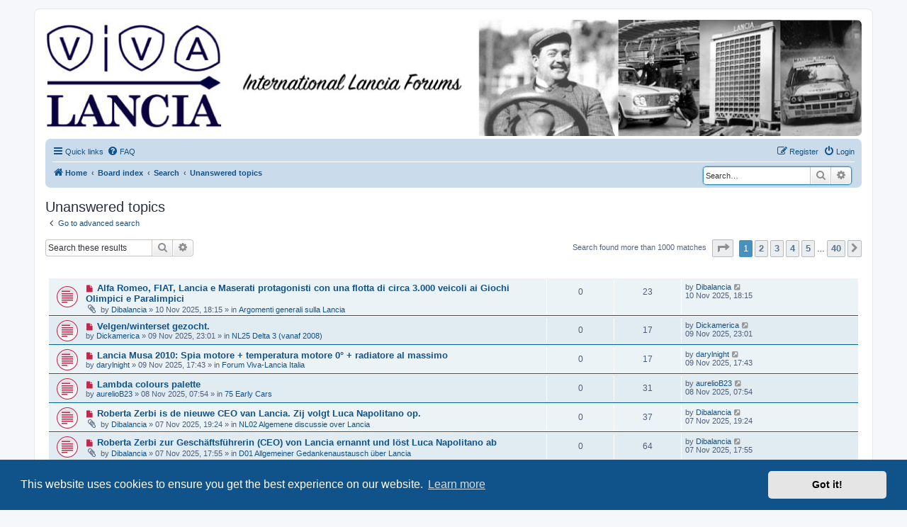

--- FILE ---
content_type: text/html; charset=UTF-8
request_url: https://forum.viva-lancia.com/search.php?search_id=unanswered&sid=f1fdbf8df64e75e38a78a1f5fa7ba3f0
body_size: 12516
content:
<!DOCTYPE html>
<html dir="ltr" lang="en-gb">
<head>
<meta charset="utf-8" />
<meta http-equiv="X-UA-Compatible" content="IE=edge">
<meta name="viewport" content="width=device-width, initial-scale=1" />

<title>International Lancia Forums - Unanswered topics</title>



<!--
	phpBB style name: prosilver
	Based on style:   prosilver (this is the default phpBB3 style)
	Original author:  Tom Beddard ( http://www.subBlue.com/ )
	Modified by:
-->

<link href="./assets/css/font-awesome.min.css?assets_version=151" rel="stylesheet">
<link href="./styles/vivalancia/theme/stylesheet.css?assets_version=151" rel="stylesheet">
<link href="./styles/vivalancia/theme/en/stylesheet.css?assets_version=151" rel="stylesheet">



	<link href="./assets/cookieconsent/cookieconsent.min.css?assets_version=151" rel="stylesheet">

<!--[if lte IE 9]>
	<link href="./styles/vivalancia/theme/tweaks.css?assets_version=151" rel="stylesheet">
<![endif]-->


<link href="./ext/phpbb/collapsiblecategories/styles/all/theme/collapsiblecategories.css?assets_version=151" rel="stylesheet" media="screen">


        <!-- Facebook Pixel Code -->
        <script>
          !function(f,b,e,v,n,t,s)
          {if(f.fbq)return;n=f.fbq=function(){n.callMethod?
          n.callMethod.apply(n,arguments):n.queue.push(arguments)};
          if(!f._fbq)f._fbq=n;n.push=n;n.loaded=!0;n.version='2.0';
          n.queue=[];t=b.createElement(e);t.async=!0;
          t.src=v;s=b.getElementsByTagName(e)[0];
          s.parentNode.insertBefore(t,s)}(window, document,'script',
          ' https://connect.facebook.net/en_US/fbevents.js ');
          fbq('init', '142116516456184');
          fbq('track', 'PageView');
        </script>
        <noscript><img height="1" width="1" style="display:none"
          src=" https://www.facebook.com/tr?id=142116516456184&ev=PageView&noscript=1 "
        /></noscript>
        <!-- End Facebook Pixel Code -->
</head>
<body id="phpbb" class="nojs notouch section-search ltr ">


<div id="wrap" class="wrap">
	<a id="top" class="top-anchor" accesskey="t"></a>
	<div id="page-header">
		<div class="headerbar" role="banner">
					<div class="inner">

			<div id="site-description" class="site-description">
				<a id="logo" class="logo" href="https://viva-lancia.com/" title="Home">
					<span class="site_logo"></span>
				</a>
				<a id="description" class="description" href="https://forum.viva-lancia.com" title="International Lancia Forums">
					<span class="site_logo"></span>
				</a>	
				<a id="casalancia" class="casalancia" href="https://www.casalancia.nl" title="Casa Lancia">
					<span class="site_logo"></span>
				</a>			
				<p class="skiplink"><a href="#start_here">Skip to content</a></p>
			</div>

			
			
			</div>
					</div>
				<div class="navbar" role="navigation">
	<div class="inner">

	<ul id="nav-main" class="nav-main linklist" role="menubar">

		<li id="quick-links" class="quick-links dropdown-container responsive-menu" data-skip-responsive="true">
			<a href="#" class="dropdown-trigger">
				<i class="icon fa-bars fa-fw" aria-hidden="true"></i><span>Quick links</span>
			</a>
			<div class="dropdown">
				<div class="pointer"><div class="pointer-inner"></div></div>
				<ul class="dropdown-contents" role="menu">
					
											<li class="separator"></li>
																									<li>
								<a href="./search.php?search_id=unreadposts&amp;sid=219d35bbf8cb51352366373f41de9c5a" role="menuitem">
									<i class="icon fa-file-o fa-fw icon-red" aria-hidden="true"></i><span>Unread posts</span>
								</a>
							</li>
													<li>
								<a href="./search.php?search_id=unanswered&amp;sid=219d35bbf8cb51352366373f41de9c5a" role="menuitem">
									<i class="icon fa-file-o fa-fw icon-gray" aria-hidden="true"></i><span>Unanswered topics</span>
								</a>
							</li>
							<li>
								<a href="./search.php?search_id=active_topics&amp;sid=219d35bbf8cb51352366373f41de9c5a" role="menuitem">
									<i class="icon fa-file-o fa-fw icon-blue" aria-hidden="true"></i><span>Active topics</span>
								</a>
							</li>
							<li class="separator"></li>
							<li>
								<a href="./search.php?sid=219d35bbf8cb51352366373f41de9c5a" role="menuitem">
									<i class="icon fa-search fa-fw" aria-hidden="true"></i><span>Search</span>
								</a>
							</li>
					 

										<li class="separator"></li>

									</ul>
			</div>
		</li>

				<li data-skip-responsive="true">
			<a href="/help/faq?sid=219d35bbf8cb51352366373f41de9c5a" rel="help" title="Frequently Asked Questions" role="menuitem">
				<i class="icon fa-question-circle fa-fw" aria-hidden="true"></i><span>FAQ</span>
			</a>
		</li>
						
			<li class="rightside"  data-skip-responsive="true">
			<a href="./ucp.php?mode=login&amp;redirect=search.php%3Fsearch_id%3Dunanswered&amp;sid=219d35bbf8cb51352366373f41de9c5a" title="Login" accesskey="x" role="menuitem">
				<i class="icon fa-power-off fa-fw" aria-hidden="true"></i><span>Login</span>
			</a>
		</li>
					<li class="rightside" data-skip-responsive="true">
				<a href="./ucp.php?mode=register&amp;sid=219d35bbf8cb51352366373f41de9c5a" role="menuitem">
					<i class="icon fa-pencil-square-o  fa-fw" aria-hidden="true"></i><span>Register</span>
				</a>
			</li>
						</ul>

	<ul id="nav-breadcrumbs" class="nav-breadcrumbs linklist navlinks" role="menubar">
				
		
		<li class="breadcrumbs" itemscope itemtype="https://schema.org/BreadcrumbList">

							<span class="crumb" itemtype="https://schema.org/ListItem" itemprop="itemListElement" itemscope><a itemprop="item" href="https://viva-lancia.com/" data-navbar-reference="home"><i class="icon fa-home fa-fw" aria-hidden="true"></i><span itemprop="name">Home</span></a><meta itemprop="position" content="1" /></span>
			
							<span class="crumb" itemtype="https://schema.org/ListItem" itemprop="itemListElement" itemscope><a itemprop="item" href="./index.php?sid=219d35bbf8cb51352366373f41de9c5a" accesskey="h" data-navbar-reference="index"><span itemprop="name">Board index</span></a><meta itemprop="position" content="2" /></span>

											
								<span class="crumb" itemtype="https://schema.org/ListItem" itemprop="itemListElement" itemscope><a itemprop="item" href="./search.php?sid=219d35bbf8cb51352366373f41de9c5a"><span itemprop="name">Search</span></a><meta itemprop="position" content="3" /></span>
															
								<span class="crumb" itemtype="https://schema.org/ListItem" itemprop="itemListElement" itemscope><a itemprop="item" href="./search.php?search_id=unanswered&amp;sid=219d35bbf8cb51352366373f41de9c5a"><span itemprop="name">Unanswered topics</span></a><meta itemprop="position" content="4" /></span>
							
					</li>

								<div id="search-box" class="search-box search-header" role="search">
				<form action="./search.php?sid=219d35bbf8cb51352366373f41de9c5a" method="get" id="search">
				<fieldset>
					<input name="keywords" id="keywords" type="search" maxlength="128" title="Search for keywords" class="inputbox search tiny" size="20" value="" placeholder="Search…" />
					<button class="button button-search" type="submit" title="Search">
						<i class="icon fa-search fa-fw" aria-hidden="true"></i><span class="sr-only">Search</span>
					</button>
					<a href="./search.php?sid=219d35bbf8cb51352366373f41de9c5a" class="button button-search-end" title="Advanced search">
						<i class="icon fa-cog fa-fw" aria-hidden="true"></i><span class="sr-only">Advanced search</span>
					</a>
					<input type="hidden" name="sid" value="219d35bbf8cb51352366373f41de9c5a" />

				</fieldset>
				</form>
			</div>
								<li class="rightside responsive-search">
				<a href="./search.php?sid=219d35bbf8cb51352366373f41de9c5a" title="View the advanced search options" role="menuitem">
					<i class="icon fa-search fa-fw" aria-hidden="true"></i><span class="sr-only">Search</span>
				</a>
			</li>
			</ul>

	</div>
</div>
	</div>

	
	<a id="start_here" class="anchor"></a>
	<div id="page-body" class="page-body" role="main">
		
		

<h2 class="searchresults-title">Unanswered topics</h2>

	<p class="advanced-search-link">
		<a class="arrow-left" href="./search.php?sid=219d35bbf8cb51352366373f41de9c5a" title="Advanced search">
			<i class="icon fa-angle-left fa-fw icon-black" aria-hidden="true"></i><span>Go to advanced search</span>
		</a>
	</p>


	<div class="action-bar bar-top">

			<div class="search-box" role="search">
			<form method="post" action="./search.php?st=0&amp;sk=t&amp;sd=d&amp;sr=topics&amp;sid=219d35bbf8cb51352366373f41de9c5a&amp;search_id=unanswered">
			<fieldset>
				<input class="inputbox search tiny" type="search" name="add_keywords" id="add_keywords" value="" placeholder="Search these results" />
				<button class="button button-search" type="submit" title="Search">
					<i class="icon fa-search fa-fw" aria-hidden="true"></i><span class="sr-only">Search</span>
				</button>
				<a href="./search.php?sid=219d35bbf8cb51352366373f41de9c5a" class="button button-search-end" title="Advanced search">
					<i class="icon fa-cog fa-fw" aria-hidden="true"></i><span class="sr-only">Advanced search</span>
				</a>
			</fieldset>
			</form>
		</div>
	
		
		<div class="pagination">
						Search found more than 1000 matches
							<ul>
	<li class="dropdown-container dropdown-button-control dropdown-page-jump page-jump">
		<a class="button button-icon-only dropdown-trigger" href="#" title="Click to jump to page…" role="button"><i class="icon fa-level-down fa-rotate-270" aria-hidden="true"></i><span class="sr-only">Page <strong>1</strong> of <strong>40</strong></span></a>
		<div class="dropdown">
			<div class="pointer"><div class="pointer-inner"></div></div>
			<ul class="dropdown-contents">
				<li>Jump to page:</li>
				<li class="page-jump-form">
					<input type="number" name="page-number" min="1" max="999999" title="Enter the page number you wish to go to" class="inputbox tiny" data-per-page="25" data-base-url=".&#x2F;search.php&#x3F;st&#x3D;0&amp;amp&#x3B;sk&#x3D;t&amp;amp&#x3B;sd&#x3D;d&amp;amp&#x3B;sr&#x3D;topics&amp;amp&#x3B;sid&#x3D;219d35bbf8cb51352366373f41de9c5a&amp;amp&#x3B;search_id&#x3D;unanswered" data-start-name="start" />
					<input class="button2" value="Go" type="button" />
				</li>
			</ul>
		</div>
	</li>
		<li class="active"><span>1</span></li>
				<li><a class="button" href="./search.php?st=0&amp;sk=t&amp;sd=d&amp;sr=topics&amp;sid=219d35bbf8cb51352366373f41de9c5a&amp;search_id=unanswered&amp;start=25" role="button">2</a></li>
				<li><a class="button" href="./search.php?st=0&amp;sk=t&amp;sd=d&amp;sr=topics&amp;sid=219d35bbf8cb51352366373f41de9c5a&amp;search_id=unanswered&amp;start=50" role="button">3</a></li>
				<li><a class="button" href="./search.php?st=0&amp;sk=t&amp;sd=d&amp;sr=topics&amp;sid=219d35bbf8cb51352366373f41de9c5a&amp;search_id=unanswered&amp;start=75" role="button">4</a></li>
				<li><a class="button" href="./search.php?st=0&amp;sk=t&amp;sd=d&amp;sr=topics&amp;sid=219d35bbf8cb51352366373f41de9c5a&amp;search_id=unanswered&amp;start=100" role="button">5</a></li>
			<li class="ellipsis" role="separator"><span>…</span></li>
				<li><a class="button" href="./search.php?st=0&amp;sk=t&amp;sd=d&amp;sr=topics&amp;sid=219d35bbf8cb51352366373f41de9c5a&amp;search_id=unanswered&amp;start=975" role="button">40</a></li>
				<li class="arrow next"><a class="button button-icon-only" href="./search.php?st=0&amp;sk=t&amp;sd=d&amp;sr=topics&amp;sid=219d35bbf8cb51352366373f41de9c5a&amp;search_id=unanswered&amp;start=25" rel="next" role="button"><i class="icon fa-chevron-right fa-fw" aria-hidden="true"></i><span class="sr-only">Next</span></a></li>
	</ul>
					</div>
	</div>


		<div class="forumbg">

		<div class="inner">
		<ul class="topiclist">
			<li class="header">
				<dl class="row-item">
					<dt><div class="list-inner">Topics</div></dt>
					<dd class="posts">Replies</dd>
					<dd class="views">Views</dd>
					<dd class="lastpost"><span>Last post</span></dd>
				</dl>
			</li>
		</ul>
		<ul class="topiclist topics">

								<li class="row bg1">
				<dl class="row-item topic_unread">
					<dt title="Unread posts">
						<a href="./viewtopic.php?t=1416340&amp;view=unread&amp;sid=219d35bbf8cb51352366373f41de9c5a#unread" class="row-item-link"></a>						<div class="list-inner">
																						<a class="unread" href="./viewtopic.php?t=1416340&amp;view=unread&amp;sid=219d35bbf8cb51352366373f41de9c5a#unread">
									<i class="icon fa-file fa-fw icon-red icon-md" aria-hidden="true"></i><span class="sr-only">New post</span>
								</a>
														<a href="./viewtopic.php?t=1416340&amp;sid=219d35bbf8cb51352366373f41de9c5a" class="topictitle">Alfa Romeo, FIAT, Lancia e Maserati protagonisti con una flotta di circa 3.000 veicoli ai Giochi Olimpici e Paralimpici</a>
																												<br />
							
															<div class="responsive-show" style="display: none;">
									Last post by <a href="./memberlist.php?mode=viewprofile&amp;u=65305&amp;sid=219d35bbf8cb51352366373f41de9c5a" class="username">Dibalancia</a> &laquo; <a href="./viewtopic.php?p=1450166&amp;sid=219d35bbf8cb51352366373f41de9c5a#p1450166" title="Go to last post"><time datetime="2025-11-10T17:15:04+00:00">10 Nov 2025, 18:15</time></a>
									<br />Posted in <a href="./viewforum.php?f=83&amp;sid=219d35bbf8cb51352366373f41de9c5a">Argomenti generali sulla Lancia</a>
								</div>
														
							<div class="responsive-hide left-box">
																<i class="icon fa-paperclip fa-fw" aria-hidden="true"></i>																by <a href="./memberlist.php?mode=viewprofile&amp;u=65305&amp;sid=219d35bbf8cb51352366373f41de9c5a" class="username">Dibalancia</a> &raquo; <time datetime="2025-11-10T17:15:04+00:00">10 Nov 2025, 18:15</time> &raquo; in <a href="./viewforum.php?f=83&amp;sid=219d35bbf8cb51352366373f41de9c5a">Argomenti generali sulla Lancia</a>
															</div>

							
													</div>
					</dt>
					<dd class="posts">0 <dfn>Replies</dfn></dd>
					<dd class="views">23 <dfn>Views</dfn></dd>
					<dd class="lastpost">
						<span><dfn>Last post </dfn>by <a href="./memberlist.php?mode=viewprofile&amp;u=65305&amp;sid=219d35bbf8cb51352366373f41de9c5a" class="username">Dibalancia</a>															<a href="./viewtopic.php?p=1450166&amp;sid=219d35bbf8cb51352366373f41de9c5a#p1450166" title="Go to last post">
									<i class="icon fa-external-link-square fa-fw icon-lightgray icon-md" aria-hidden="true"></i><span class="sr-only"></span>
								</a>
														<br /><time datetime="2025-11-10T17:15:04+00:00">10 Nov 2025, 18:15</time>
						</span>
					</dd>
				</dl>
			</li>
											<li class="row bg2">
				<dl class="row-item topic_unread">
					<dt title="Unread posts">
						<a href="./viewtopic.php?t=1416338&amp;view=unread&amp;sid=219d35bbf8cb51352366373f41de9c5a#unread" class="row-item-link"></a>						<div class="list-inner">
																						<a class="unread" href="./viewtopic.php?t=1416338&amp;view=unread&amp;sid=219d35bbf8cb51352366373f41de9c5a#unread">
									<i class="icon fa-file fa-fw icon-red icon-md" aria-hidden="true"></i><span class="sr-only">New post</span>
								</a>
														<a href="./viewtopic.php?t=1416338&amp;sid=219d35bbf8cb51352366373f41de9c5a" class="topictitle">Velgen/winterset gezocht.</a>
																												<br />
							
															<div class="responsive-show" style="display: none;">
									Last post by <a href="./memberlist.php?mode=viewprofile&amp;u=4460&amp;sid=219d35bbf8cb51352366373f41de9c5a" class="username">Dickamerica</a> &laquo; <a href="./viewtopic.php?p=1450157&amp;sid=219d35bbf8cb51352366373f41de9c5a#p1450157" title="Go to last post"><time datetime="2025-11-09T22:01:02+00:00">09 Nov 2025, 23:01</time></a>
									<br />Posted in <a href="./viewforum.php?f=279&amp;sid=219d35bbf8cb51352366373f41de9c5a">NL25 Delta 3 (vanaf 2008)</a>
								</div>
														
							<div class="responsive-hide left-box">
																																by <a href="./memberlist.php?mode=viewprofile&amp;u=4460&amp;sid=219d35bbf8cb51352366373f41de9c5a" class="username">Dickamerica</a> &raquo; <time datetime="2025-11-09T22:01:02+00:00">09 Nov 2025, 23:01</time> &raquo; in <a href="./viewforum.php?f=279&amp;sid=219d35bbf8cb51352366373f41de9c5a">NL25 Delta 3 (vanaf 2008)</a>
															</div>

							
													</div>
					</dt>
					<dd class="posts">0 <dfn>Replies</dfn></dd>
					<dd class="views">17 <dfn>Views</dfn></dd>
					<dd class="lastpost">
						<span><dfn>Last post </dfn>by <a href="./memberlist.php?mode=viewprofile&amp;u=4460&amp;sid=219d35bbf8cb51352366373f41de9c5a" class="username">Dickamerica</a>															<a href="./viewtopic.php?p=1450157&amp;sid=219d35bbf8cb51352366373f41de9c5a#p1450157" title="Go to last post">
									<i class="icon fa-external-link-square fa-fw icon-lightgray icon-md" aria-hidden="true"></i><span class="sr-only"></span>
								</a>
														<br /><time datetime="2025-11-09T22:01:02+00:00">09 Nov 2025, 23:01</time>
						</span>
					</dd>
				</dl>
			</li>
											<li class="row bg1">
				<dl class="row-item topic_unread">
					<dt title="Unread posts">
						<a href="./viewtopic.php?t=1416337&amp;view=unread&amp;sid=219d35bbf8cb51352366373f41de9c5a#unread" class="row-item-link"></a>						<div class="list-inner">
																						<a class="unread" href="./viewtopic.php?t=1416337&amp;view=unread&amp;sid=219d35bbf8cb51352366373f41de9c5a#unread">
									<i class="icon fa-file fa-fw icon-red icon-md" aria-hidden="true"></i><span class="sr-only">New post</span>
								</a>
														<a href="./viewtopic.php?t=1416337&amp;sid=219d35bbf8cb51352366373f41de9c5a" class="topictitle">Lancia Musa 2010: Spia motore + temperatura motore 0° + radiatore al massimo</a>
																												<br />
							
															<div class="responsive-show" style="display: none;">
									Last post by <a href="./memberlist.php?mode=viewprofile&amp;u=73378&amp;sid=219d35bbf8cb51352366373f41de9c5a" class="username">darylnight</a> &laquo; <a href="./viewtopic.php?p=1450154&amp;sid=219d35bbf8cb51352366373f41de9c5a#p1450154" title="Go to last post"><time datetime="2025-11-09T16:43:35+00:00">09 Nov 2025, 17:43</time></a>
									<br />Posted in <a href="./viewforum.php?f=3&amp;sid=219d35bbf8cb51352366373f41de9c5a">Forum Viva-Lancia Italia</a>
								</div>
														
							<div class="responsive-hide left-box">
																																by <a href="./memberlist.php?mode=viewprofile&amp;u=73378&amp;sid=219d35bbf8cb51352366373f41de9c5a" class="username">darylnight</a> &raquo; <time datetime="2025-11-09T16:43:35+00:00">09 Nov 2025, 17:43</time> &raquo; in <a href="./viewforum.php?f=3&amp;sid=219d35bbf8cb51352366373f41de9c5a">Forum Viva-Lancia Italia</a>
															</div>

							
													</div>
					</dt>
					<dd class="posts">0 <dfn>Replies</dfn></dd>
					<dd class="views">17 <dfn>Views</dfn></dd>
					<dd class="lastpost">
						<span><dfn>Last post </dfn>by <a href="./memberlist.php?mode=viewprofile&amp;u=73378&amp;sid=219d35bbf8cb51352366373f41de9c5a" class="username">darylnight</a>															<a href="./viewtopic.php?p=1450154&amp;sid=219d35bbf8cb51352366373f41de9c5a#p1450154" title="Go to last post">
									<i class="icon fa-external-link-square fa-fw icon-lightgray icon-md" aria-hidden="true"></i><span class="sr-only"></span>
								</a>
														<br /><time datetime="2025-11-09T16:43:35+00:00">09 Nov 2025, 17:43</time>
						</span>
					</dd>
				</dl>
			</li>
											<li class="row bg2">
				<dl class="row-item topic_unread">
					<dt title="Unread posts">
						<a href="./viewtopic.php?t=1416335&amp;view=unread&amp;sid=219d35bbf8cb51352366373f41de9c5a#unread" class="row-item-link"></a>						<div class="list-inner">
																						<a class="unread" href="./viewtopic.php?t=1416335&amp;view=unread&amp;sid=219d35bbf8cb51352366373f41de9c5a#unread">
									<i class="icon fa-file fa-fw icon-red icon-md" aria-hidden="true"></i><span class="sr-only">New post</span>
								</a>
														<a href="./viewtopic.php?t=1416335&amp;sid=219d35bbf8cb51352366373f41de9c5a" class="topictitle">Lambda colours palette</a>
																												<br />
							
															<div class="responsive-show" style="display: none;">
									Last post by <a href="./memberlist.php?mode=viewprofile&amp;u=7275&amp;sid=219d35bbf8cb51352366373f41de9c5a" class="username">aurelioB23</a> &laquo; <a href="./viewtopic.php?p=1450143&amp;sid=219d35bbf8cb51352366373f41de9c5a#p1450143" title="Go to last post"><time datetime="2025-11-08T06:54:41+00:00">08 Nov 2025, 07:54</time></a>
									<br />Posted in <a href="./viewforum.php?f=7&amp;sid=219d35bbf8cb51352366373f41de9c5a">75 Early Cars</a>
								</div>
														
							<div class="responsive-hide left-box">
																																by <a href="./memberlist.php?mode=viewprofile&amp;u=7275&amp;sid=219d35bbf8cb51352366373f41de9c5a" class="username">aurelioB23</a> &raquo; <time datetime="2025-11-08T06:54:41+00:00">08 Nov 2025, 07:54</time> &raquo; in <a href="./viewforum.php?f=7&amp;sid=219d35bbf8cb51352366373f41de9c5a">75 Early Cars</a>
															</div>

							
													</div>
					</dt>
					<dd class="posts">0 <dfn>Replies</dfn></dd>
					<dd class="views">31 <dfn>Views</dfn></dd>
					<dd class="lastpost">
						<span><dfn>Last post </dfn>by <a href="./memberlist.php?mode=viewprofile&amp;u=7275&amp;sid=219d35bbf8cb51352366373f41de9c5a" class="username">aurelioB23</a>															<a href="./viewtopic.php?p=1450143&amp;sid=219d35bbf8cb51352366373f41de9c5a#p1450143" title="Go to last post">
									<i class="icon fa-external-link-square fa-fw icon-lightgray icon-md" aria-hidden="true"></i><span class="sr-only"></span>
								</a>
														<br /><time datetime="2025-11-08T06:54:41+00:00">08 Nov 2025, 07:54</time>
						</span>
					</dd>
				</dl>
			</li>
											<li class="row bg1">
				<dl class="row-item topic_unread">
					<dt title="Unread posts">
						<a href="./viewtopic.php?t=1416333&amp;view=unread&amp;sid=219d35bbf8cb51352366373f41de9c5a#unread" class="row-item-link"></a>						<div class="list-inner">
																						<a class="unread" href="./viewtopic.php?t=1416333&amp;view=unread&amp;sid=219d35bbf8cb51352366373f41de9c5a#unread">
									<i class="icon fa-file fa-fw icon-red icon-md" aria-hidden="true"></i><span class="sr-only">New post</span>
								</a>
														<a href="./viewtopic.php?t=1416333&amp;sid=219d35bbf8cb51352366373f41de9c5a" class="topictitle">Roberta Zerbi is de nieuwe CEO van Lancia. Zij volgt Luca Napolitano op.</a>
																												<br />
							
															<div class="responsive-show" style="display: none;">
									Last post by <a href="./memberlist.php?mode=viewprofile&amp;u=65305&amp;sid=219d35bbf8cb51352366373f41de9c5a" class="username">Dibalancia</a> &laquo; <a href="./viewtopic.php?p=1450137&amp;sid=219d35bbf8cb51352366373f41de9c5a#p1450137" title="Go to last post"><time datetime="2025-11-07T18:24:34+00:00">07 Nov 2025, 19:24</time></a>
									<br />Posted in <a href="./viewforum.php?f=51&amp;sid=219d35bbf8cb51352366373f41de9c5a">NL02 Algemene discussie over Lancia</a>
								</div>
														
							<div class="responsive-hide left-box">
																<i class="icon fa-paperclip fa-fw" aria-hidden="true"></i>																by <a href="./memberlist.php?mode=viewprofile&amp;u=65305&amp;sid=219d35bbf8cb51352366373f41de9c5a" class="username">Dibalancia</a> &raquo; <time datetime="2025-11-07T18:24:34+00:00">07 Nov 2025, 19:24</time> &raquo; in <a href="./viewforum.php?f=51&amp;sid=219d35bbf8cb51352366373f41de9c5a">NL02 Algemene discussie over Lancia</a>
															</div>

							
													</div>
					</dt>
					<dd class="posts">0 <dfn>Replies</dfn></dd>
					<dd class="views">37 <dfn>Views</dfn></dd>
					<dd class="lastpost">
						<span><dfn>Last post </dfn>by <a href="./memberlist.php?mode=viewprofile&amp;u=65305&amp;sid=219d35bbf8cb51352366373f41de9c5a" class="username">Dibalancia</a>															<a href="./viewtopic.php?p=1450137&amp;sid=219d35bbf8cb51352366373f41de9c5a#p1450137" title="Go to last post">
									<i class="icon fa-external-link-square fa-fw icon-lightgray icon-md" aria-hidden="true"></i><span class="sr-only"></span>
								</a>
														<br /><time datetime="2025-11-07T18:24:34+00:00">07 Nov 2025, 19:24</time>
						</span>
					</dd>
				</dl>
			</li>
											<li class="row bg2">
				<dl class="row-item topic_unread">
					<dt title="Unread posts">
						<a href="./viewtopic.php?t=1416332&amp;view=unread&amp;sid=219d35bbf8cb51352366373f41de9c5a#unread" class="row-item-link"></a>						<div class="list-inner">
																						<a class="unread" href="./viewtopic.php?t=1416332&amp;view=unread&amp;sid=219d35bbf8cb51352366373f41de9c5a#unread">
									<i class="icon fa-file fa-fw icon-red icon-md" aria-hidden="true"></i><span class="sr-only">New post</span>
								</a>
														<a href="./viewtopic.php?t=1416332&amp;sid=219d35bbf8cb51352366373f41de9c5a" class="topictitle">Roberta Zerbi zur Geschäftsführerin (CEO) von Lancia ernannt und  löst Luca Napolitano ab</a>
																												<br />
							
															<div class="responsive-show" style="display: none;">
									Last post by <a href="./memberlist.php?mode=viewprofile&amp;u=65305&amp;sid=219d35bbf8cb51352366373f41de9c5a" class="username">Dibalancia</a> &laquo; <a href="./viewtopic.php?p=1450134&amp;sid=219d35bbf8cb51352366373f41de9c5a#p1450134" title="Go to last post"><time datetime="2025-11-07T16:55:18+00:00">07 Nov 2025, 17:55</time></a>
									<br />Posted in <a href="./viewforum.php?f=93&amp;sid=219d35bbf8cb51352366373f41de9c5a">D01 Allgemeiner Gedankenaustausch über Lancia</a>
								</div>
														
							<div class="responsive-hide left-box">
																<i class="icon fa-paperclip fa-fw" aria-hidden="true"></i>																by <a href="./memberlist.php?mode=viewprofile&amp;u=65305&amp;sid=219d35bbf8cb51352366373f41de9c5a" class="username">Dibalancia</a> &raquo; <time datetime="2025-11-07T16:55:18+00:00">07 Nov 2025, 17:55</time> &raquo; in <a href="./viewforum.php?f=93&amp;sid=219d35bbf8cb51352366373f41de9c5a">D01 Allgemeiner Gedankenaustausch über Lancia</a>
															</div>

							
													</div>
					</dt>
					<dd class="posts">0 <dfn>Replies</dfn></dd>
					<dd class="views">64 <dfn>Views</dfn></dd>
					<dd class="lastpost">
						<span><dfn>Last post </dfn>by <a href="./memberlist.php?mode=viewprofile&amp;u=65305&amp;sid=219d35bbf8cb51352366373f41de9c5a" class="username">Dibalancia</a>															<a href="./viewtopic.php?p=1450134&amp;sid=219d35bbf8cb51352366373f41de9c5a#p1450134" title="Go to last post">
									<i class="icon fa-external-link-square fa-fw icon-lightgray icon-md" aria-hidden="true"></i><span class="sr-only"></span>
								</a>
														<br /><time datetime="2025-11-07T16:55:18+00:00">07 Nov 2025, 17:55</time>
						</span>
					</dd>
				</dl>
			</li>
											<li class="row bg1">
				<dl class="row-item topic_unread">
					<dt title="Unread posts">
						<a href="./viewtopic.php?t=1416326&amp;view=unread&amp;sid=219d35bbf8cb51352366373f41de9c5a#unread" class="row-item-link"></a>						<div class="list-inner">
																						<a class="unread" href="./viewtopic.php?t=1416326&amp;view=unread&amp;sid=219d35bbf8cb51352366373f41de9c5a#unread">
									<i class="icon fa-file fa-fw icon-red icon-md" aria-hidden="true"></i><span class="sr-only">New post</span>
								</a>
														<a href="./viewtopic.php?t=1416326&amp;sid=219d35bbf8cb51352366373f41de9c5a" class="topictitle">Lancia Delta III ABS-Sensoren</a>
																												<br />
							
															<div class="responsive-show" style="display: none;">
									Last post by <a href="./memberlist.php?mode=viewprofile&amp;u=73334&amp;sid=219d35bbf8cb51352366373f41de9c5a" class="username">Critical Mass</a> &laquo; <a href="./viewtopic.php?p=1450109&amp;sid=219d35bbf8cb51352366373f41de9c5a#p1450109" title="Go to last post"><time datetime="2025-11-05T12:07:40+00:00">05 Nov 2025, 13:07</time></a>
									<br />Posted in <a href="./viewforum.php?f=3&amp;sid=219d35bbf8cb51352366373f41de9c5a">Forum Viva-Lancia Italia</a>
								</div>
														
							<div class="responsive-hide left-box">
																																by <a href="./memberlist.php?mode=viewprofile&amp;u=73334&amp;sid=219d35bbf8cb51352366373f41de9c5a" class="username">Critical Mass</a> &raquo; <time datetime="2025-11-05T12:07:40+00:00">05 Nov 2025, 13:07</time> &raquo; in <a href="./viewforum.php?f=3&amp;sid=219d35bbf8cb51352366373f41de9c5a">Forum Viva-Lancia Italia</a>
															</div>

							
													</div>
					</dt>
					<dd class="posts">0 <dfn>Replies</dfn></dd>
					<dd class="views">32 <dfn>Views</dfn></dd>
					<dd class="lastpost">
						<span><dfn>Last post </dfn>by <a href="./memberlist.php?mode=viewprofile&amp;u=73334&amp;sid=219d35bbf8cb51352366373f41de9c5a" class="username">Critical Mass</a>															<a href="./viewtopic.php?p=1450109&amp;sid=219d35bbf8cb51352366373f41de9c5a#p1450109" title="Go to last post">
									<i class="icon fa-external-link-square fa-fw icon-lightgray icon-md" aria-hidden="true"></i><span class="sr-only"></span>
								</a>
														<br /><time datetime="2025-11-05T12:07:40+00:00">05 Nov 2025, 13:07</time>
						</span>
					</dd>
				</dl>
			</li>
											<li class="row bg2">
				<dl class="row-item topic_unread">
					<dt title="Unread posts">
						<a href="./viewtopic.php?t=1416325&amp;view=unread&amp;sid=219d35bbf8cb51352366373f41de9c5a#unread" class="row-item-link"></a>						<div class="list-inner">
																						<a class="unread" href="./viewtopic.php?t=1416325&amp;view=unread&amp;sid=219d35bbf8cb51352366373f41de9c5a#unread">
									<i class="icon fa-file fa-fw icon-red icon-md" aria-hidden="true"></i><span class="sr-only">New post</span>
								</a>
														<a href="./viewtopic.php?t=1416325&amp;sid=219d35bbf8cb51352366373f41de9c5a" class="topictitle">ABS-Sensoren Hinterachse</a>
																												<br />
							
															<div class="responsive-show" style="display: none;">
									Last post by <a href="./memberlist.php?mode=viewprofile&amp;u=73334&amp;sid=219d35bbf8cb51352366373f41de9c5a" class="username">Critical Mass</a> &laquo; <a href="./viewtopic.php?p=1450108&amp;sid=219d35bbf8cb51352366373f41de9c5a#p1450108" title="Go to last post"><time datetime="2025-11-05T08:54:43+00:00">05 Nov 2025, 09:54</time></a>
									<br />Posted in <a href="./viewforum.php?f=194&amp;sid=219d35bbf8cb51352366373f41de9c5a">D20 Delta 3. Serie (2008)</a>
								</div>
														
							<div class="responsive-hide left-box">
																																by <a href="./memberlist.php?mode=viewprofile&amp;u=73334&amp;sid=219d35bbf8cb51352366373f41de9c5a" class="username">Critical Mass</a> &raquo; <time datetime="2025-11-05T08:54:43+00:00">05 Nov 2025, 09:54</time> &raquo; in <a href="./viewforum.php?f=194&amp;sid=219d35bbf8cb51352366373f41de9c5a">D20 Delta 3. Serie (2008)</a>
															</div>

							
													</div>
					</dt>
					<dd class="posts">0 <dfn>Replies</dfn></dd>
					<dd class="views">48 <dfn>Views</dfn></dd>
					<dd class="lastpost">
						<span><dfn>Last post </dfn>by <a href="./memberlist.php?mode=viewprofile&amp;u=73334&amp;sid=219d35bbf8cb51352366373f41de9c5a" class="username">Critical Mass</a>															<a href="./viewtopic.php?p=1450108&amp;sid=219d35bbf8cb51352366373f41de9c5a#p1450108" title="Go to last post">
									<i class="icon fa-external-link-square fa-fw icon-lightgray icon-md" aria-hidden="true"></i><span class="sr-only"></span>
								</a>
														<br /><time datetime="2025-11-05T08:54:43+00:00">05 Nov 2025, 09:54</time>
						</span>
					</dd>
				</dl>
			</li>
											<li class="row bg1">
				<dl class="row-item topic_unread">
					<dt title="Unread posts">
						<a href="./viewtopic.php?t=1416323&amp;view=unread&amp;sid=219d35bbf8cb51352366373f41de9c5a#unread" class="row-item-link"></a>						<div class="list-inner">
																						<a class="unread" href="./viewtopic.php?t=1416323&amp;view=unread&amp;sid=219d35bbf8cb51352366373f41de9c5a#unread">
									<i class="icon fa-file fa-fw icon-red icon-md" aria-hidden="true"></i><span class="sr-only">New post</span>
								</a>
														<a href="./viewtopic.php?t=1416323&amp;sid=219d35bbf8cb51352366373f41de9c5a" class="topictitle">Cambio flavia</a>
																												<br />
							
															<div class="responsive-show" style="display: none;">
									Last post by <a href="./memberlist.php?mode=viewprofile&amp;u=73359&amp;sid=219d35bbf8cb51352366373f41de9c5a" class="username">Didier30</a> &laquo; <a href="./viewtopic.php?p=1450093&amp;sid=219d35bbf8cb51352366373f41de9c5a#p1450093" title="Go to last post"><time datetime="2025-11-04T08:28:56+00:00">04 Nov 2025, 09:28</time></a>
									<br />Posted in <a href="./viewforum.php?f=3&amp;sid=219d35bbf8cb51352366373f41de9c5a">Forum Viva-Lancia Italia</a>
								</div>
														
							<div class="responsive-hide left-box">
																																by <a href="./memberlist.php?mode=viewprofile&amp;u=73359&amp;sid=219d35bbf8cb51352366373f41de9c5a" class="username">Didier30</a> &raquo; <time datetime="2025-11-04T08:28:56+00:00">04 Nov 2025, 09:28</time> &raquo; in <a href="./viewforum.php?f=3&amp;sid=219d35bbf8cb51352366373f41de9c5a">Forum Viva-Lancia Italia</a>
															</div>

							
													</div>
					</dt>
					<dd class="posts">0 <dfn>Replies</dfn></dd>
					<dd class="views">37 <dfn>Views</dfn></dd>
					<dd class="lastpost">
						<span><dfn>Last post </dfn>by <a href="./memberlist.php?mode=viewprofile&amp;u=73359&amp;sid=219d35bbf8cb51352366373f41de9c5a" class="username">Didier30</a>															<a href="./viewtopic.php?p=1450093&amp;sid=219d35bbf8cb51352366373f41de9c5a#p1450093" title="Go to last post">
									<i class="icon fa-external-link-square fa-fw icon-lightgray icon-md" aria-hidden="true"></i><span class="sr-only"></span>
								</a>
														<br /><time datetime="2025-11-04T08:28:56+00:00">04 Nov 2025, 09:28</time>
						</span>
					</dd>
				</dl>
			</li>
											<li class="row bg2">
				<dl class="row-item topic_unread">
					<dt title="Unread posts">
						<a href="./viewtopic.php?t=1416320&amp;view=unread&amp;sid=219d35bbf8cb51352366373f41de9c5a#unread" class="row-item-link"></a>						<div class="list-inner">
																						<a class="unread" href="./viewtopic.php?t=1416320&amp;view=unread&amp;sid=219d35bbf8cb51352366373f41de9c5a#unread">
									<i class="icon fa-file fa-fw icon-red icon-md" aria-hidden="true"></i><span class="sr-only">New post</span>
								</a>
														<a href="./viewtopic.php?t=1416320&amp;sid=219d35bbf8cb51352366373f41de9c5a" class="topictitle">Miki Biasion kehrt 2025 beim Tandalò Hill Climb mit dem Lancia Ypsilon in den Rennsport zurück</a>
																												<br />
							
															<div class="responsive-show" style="display: none;">
									Last post by <a href="./memberlist.php?mode=viewprofile&amp;u=65305&amp;sid=219d35bbf8cb51352366373f41de9c5a" class="username">Dibalancia</a> &laquo; <a href="./viewtopic.php?p=1450084&amp;sid=219d35bbf8cb51352366373f41de9c5a#p1450084" title="Go to last post"><time datetime="2025-11-03T15:41:49+00:00">03 Nov 2025, 16:41</time></a>
									<br />Posted in <a href="./viewforum.php?f=391&amp;sid=219d35bbf8cb51352366373f41de9c5a">D11 Ypsilon &quot;2024&quot;</a>
								</div>
														
							<div class="responsive-hide left-box">
																<i class="icon fa-paperclip fa-fw" aria-hidden="true"></i>																by <a href="./memberlist.php?mode=viewprofile&amp;u=65305&amp;sid=219d35bbf8cb51352366373f41de9c5a" class="username">Dibalancia</a> &raquo; <time datetime="2025-11-03T15:41:49+00:00">03 Nov 2025, 16:41</time> &raquo; in <a href="./viewforum.php?f=391&amp;sid=219d35bbf8cb51352366373f41de9c5a">D11 Ypsilon &quot;2024&quot;</a>
															</div>

							
													</div>
					</dt>
					<dd class="posts">0 <dfn>Replies</dfn></dd>
					<dd class="views">43 <dfn>Views</dfn></dd>
					<dd class="lastpost">
						<span><dfn>Last post </dfn>by <a href="./memberlist.php?mode=viewprofile&amp;u=65305&amp;sid=219d35bbf8cb51352366373f41de9c5a" class="username">Dibalancia</a>															<a href="./viewtopic.php?p=1450084&amp;sid=219d35bbf8cb51352366373f41de9c5a#p1450084" title="Go to last post">
									<i class="icon fa-external-link-square fa-fw icon-lightgray icon-md" aria-hidden="true"></i><span class="sr-only"></span>
								</a>
														<br /><time datetime="2025-11-03T15:41:49+00:00">03 Nov 2025, 16:41</time>
						</span>
					</dd>
				</dl>
			</li>
											<li class="row bg1">
				<dl class="row-item topic_unread">
					<dt title="Unread posts">
						<a href="./viewtopic.php?t=1416317&amp;view=unread&amp;sid=219d35bbf8cb51352366373f41de9c5a#unread" class="row-item-link"></a>						<div class="list-inner">
																						<a class="unread" href="./viewtopic.php?t=1416317&amp;view=unread&amp;sid=219d35bbf8cb51352366373f41de9c5a#unread">
									<i class="icon fa-file fa-fw icon-red icon-md" aria-hidden="true"></i><span class="sr-only">New post</span>
								</a>
														<a href="./viewtopic.php?t=1416317&amp;sid=219d35bbf8cb51352366373f41de9c5a" class="topictitle">Ypsilon MOMO voor onderdelen of opknap</a>
																												<br />
							
															<div class="responsive-show" style="display: none;">
									Last post by <a href="./memberlist.php?mode=viewprofile&amp;u=15641&amp;sid=219d35bbf8cb51352366373f41de9c5a" class="username">pfasips</a> &laquo; <a href="./viewtopic.php?p=1450076&amp;sid=219d35bbf8cb51352366373f41de9c5a#p1450076" title="Go to last post"><time datetime="2025-11-02T21:18:37+00:00">02 Nov 2025, 22:18</time></a>
									<br />Posted in <a href="./viewforum.php?f=58&amp;sid=219d35bbf8cb51352366373f41de9c5a">NL65 Ypsilon, Y10, A112</a>
								</div>
														
							<div class="responsive-hide left-box">
																<i class="icon fa-paperclip fa-fw" aria-hidden="true"></i>																by <a href="./memberlist.php?mode=viewprofile&amp;u=15641&amp;sid=219d35bbf8cb51352366373f41de9c5a" class="username">pfasips</a> &raquo; <time datetime="2025-11-02T21:18:37+00:00">02 Nov 2025, 22:18</time> &raquo; in <a href="./viewforum.php?f=58&amp;sid=219d35bbf8cb51352366373f41de9c5a">NL65 Ypsilon, Y10, A112</a>
															</div>

							
													</div>
					</dt>
					<dd class="posts">0 <dfn>Replies</dfn></dd>
					<dd class="views">62 <dfn>Views</dfn></dd>
					<dd class="lastpost">
						<span><dfn>Last post </dfn>by <a href="./memberlist.php?mode=viewprofile&amp;u=15641&amp;sid=219d35bbf8cb51352366373f41de9c5a" class="username">pfasips</a>															<a href="./viewtopic.php?p=1450076&amp;sid=219d35bbf8cb51352366373f41de9c5a#p1450076" title="Go to last post">
									<i class="icon fa-external-link-square fa-fw icon-lightgray icon-md" aria-hidden="true"></i><span class="sr-only"></span>
								</a>
														<br /><time datetime="2025-11-02T21:18:37+00:00">02 Nov 2025, 22:18</time>
						</span>
					</dd>
				</dl>
			</li>
											<li class="row bg2">
				<dl class="row-item topic_unread">
					<dt title="Unread posts">
						<a href="./viewtopic.php?t=1416316&amp;view=unread&amp;sid=219d35bbf8cb51352366373f41de9c5a#unread" class="row-item-link"></a>						<div class="list-inner">
																						<a class="unread" href="./viewtopic.php?t=1416316&amp;view=unread&amp;sid=219d35bbf8cb51352366373f41de9c5a#unread">
									<i class="icon fa-file fa-fw icon-red icon-md" aria-hidden="true"></i><span class="sr-only">New post</span>
								</a>
														<a href="./viewtopic.php?t=1416316&amp;sid=219d35bbf8cb51352366373f41de9c5a" class="topictitle">Miki Biasion torna in gara con Lancia alla Cronoscalata di Tandalò 2025</a>
																												<br />
							
															<div class="responsive-show" style="display: none;">
									Last post by <a href="./memberlist.php?mode=viewprofile&amp;u=65305&amp;sid=219d35bbf8cb51352366373f41de9c5a" class="username">Dibalancia</a> &laquo; <a href="./viewtopic.php?p=1450072&amp;sid=219d35bbf8cb51352366373f41de9c5a#p1450072" title="Go to last post"><time datetime="2025-11-02T16:03:04+00:00">02 Nov 2025, 17:03</time></a>
									<br />Posted in <a href="./viewforum.php?f=83&amp;sid=219d35bbf8cb51352366373f41de9c5a">Argomenti generali sulla Lancia</a>
								</div>
														
							<div class="responsive-hide left-box">
																<i class="icon fa-paperclip fa-fw" aria-hidden="true"></i>																by <a href="./memberlist.php?mode=viewprofile&amp;u=65305&amp;sid=219d35bbf8cb51352366373f41de9c5a" class="username">Dibalancia</a> &raquo; <time datetime="2025-11-02T16:03:04+00:00">02 Nov 2025, 17:03</time> &raquo; in <a href="./viewforum.php?f=83&amp;sid=219d35bbf8cb51352366373f41de9c5a">Argomenti generali sulla Lancia</a>
															</div>

							
													</div>
					</dt>
					<dd class="posts">0 <dfn>Replies</dfn></dd>
					<dd class="views">60 <dfn>Views</dfn></dd>
					<dd class="lastpost">
						<span><dfn>Last post </dfn>by <a href="./memberlist.php?mode=viewprofile&amp;u=65305&amp;sid=219d35bbf8cb51352366373f41de9c5a" class="username">Dibalancia</a>															<a href="./viewtopic.php?p=1450072&amp;sid=219d35bbf8cb51352366373f41de9c5a#p1450072" title="Go to last post">
									<i class="icon fa-external-link-square fa-fw icon-lightgray icon-md" aria-hidden="true"></i><span class="sr-only"></span>
								</a>
														<br /><time datetime="2025-11-02T16:03:04+00:00">02 Nov 2025, 17:03</time>
						</span>
					</dd>
				</dl>
			</li>
											<li class="row bg1">
				<dl class="row-item topic_unread">
					<dt title="Unread posts">
						<a href="./viewtopic.php?t=1416314&amp;view=unread&amp;sid=219d35bbf8cb51352366373f41de9c5a#unread" class="row-item-link"></a>						<div class="list-inner">
																						<a class="unread" href="./viewtopic.php?t=1416314&amp;view=unread&amp;sid=219d35bbf8cb51352366373f41de9c5a#unread">
									<i class="icon fa-file fa-fw icon-red icon-md" aria-hidden="true"></i><span class="sr-only">New post</span>
								</a>
														<a href="./viewtopic.php?t=1416314&amp;sid=219d35bbf8cb51352366373f41de9c5a" class="topictitle">Boîte de vitesse</a>
																												<br />
							
															<div class="responsive-show" style="display: none;">
									Last post by <a href="./memberlist.php?mode=viewprofile&amp;u=73359&amp;sid=219d35bbf8cb51352366373f41de9c5a" class="username">Didier30</a> &laquo; <a href="./viewtopic.php?p=1450060&amp;sid=219d35bbf8cb51352366373f41de9c5a#p1450060" title="Go to last post"><time datetime="2025-11-01T17:08:19+00:00">01 Nov 2025, 18:08</time></a>
									<br />Posted in <a href="./viewforum.php?f=74&amp;sid=219d35bbf8cb51352366373f41de9c5a">F85 Fulvia, Flavia, Flaminia, Stratos</a>
								</div>
														
							<div class="responsive-hide left-box">
																																by <a href="./memberlist.php?mode=viewprofile&amp;u=73359&amp;sid=219d35bbf8cb51352366373f41de9c5a" class="username">Didier30</a> &raquo; <time datetime="2025-11-01T17:08:19+00:00">01 Nov 2025, 18:08</time> &raquo; in <a href="./viewforum.php?f=74&amp;sid=219d35bbf8cb51352366373f41de9c5a">F85 Fulvia, Flavia, Flaminia, Stratos</a>
															</div>

							
													</div>
					</dt>
					<dd class="posts">0 <dfn>Replies</dfn></dd>
					<dd class="views">32 <dfn>Views</dfn></dd>
					<dd class="lastpost">
						<span><dfn>Last post </dfn>by <a href="./memberlist.php?mode=viewprofile&amp;u=73359&amp;sid=219d35bbf8cb51352366373f41de9c5a" class="username">Didier30</a>															<a href="./viewtopic.php?p=1450060&amp;sid=219d35bbf8cb51352366373f41de9c5a#p1450060" title="Go to last post">
									<i class="icon fa-external-link-square fa-fw icon-lightgray icon-md" aria-hidden="true"></i><span class="sr-only"></span>
								</a>
														<br /><time datetime="2025-11-01T17:08:19+00:00">01 Nov 2025, 18:08</time>
						</span>
					</dd>
				</dl>
			</li>
											<li class="row bg2">
				<dl class="row-item topic_unread">
					<dt title="Unread posts">
						<a href="./viewtopic.php?t=1416313&amp;view=unread&amp;sid=219d35bbf8cb51352366373f41de9c5a#unread" class="row-item-link"></a>						<div class="list-inner">
																						<a class="unread" href="./viewtopic.php?t=1416313&amp;view=unread&amp;sid=219d35bbf8cb51352366373f41de9c5a#unread">
									<i class="icon fa-file fa-fw icon-red icon-md" aria-hidden="true"></i><span class="sr-only">New post</span>
								</a>
														<a href="./viewtopic.php?t=1416313&amp;sid=219d35bbf8cb51352366373f41de9c5a" class="topictitle">Radio Nav Problema Lingua</a>
																												<br />
							
															<div class="responsive-show" style="display: none;">
									Last post by <a href="./memberlist.php?mode=viewprofile&amp;u=73358&amp;sid=219d35bbf8cb51352366373f41de9c5a" class="username">Luca46ize</a> &laquo; <a href="./viewtopic.php?p=1450054&amp;sid=219d35bbf8cb51352366373f41de9c5a#p1450054" title="Go to last post"><time datetime="2025-11-01T11:33:26+00:00">01 Nov 2025, 12:33</time></a>
									<br />Posted in <a href="./viewforum.php?f=83&amp;sid=219d35bbf8cb51352366373f41de9c5a">Argomenti generali sulla Lancia</a>
								</div>
														
							<div class="responsive-hide left-box">
																																by <a href="./memberlist.php?mode=viewprofile&amp;u=73358&amp;sid=219d35bbf8cb51352366373f41de9c5a" class="username">Luca46ize</a> &raquo; <time datetime="2025-11-01T11:33:26+00:00">01 Nov 2025, 12:33</time> &raquo; in <a href="./viewforum.php?f=83&amp;sid=219d35bbf8cb51352366373f41de9c5a">Argomenti generali sulla Lancia</a>
															</div>

							
													</div>
					</dt>
					<dd class="posts">0 <dfn>Replies</dfn></dd>
					<dd class="views">42 <dfn>Views</dfn></dd>
					<dd class="lastpost">
						<span><dfn>Last post </dfn>by <a href="./memberlist.php?mode=viewprofile&amp;u=73358&amp;sid=219d35bbf8cb51352366373f41de9c5a" class="username">Luca46ize</a>															<a href="./viewtopic.php?p=1450054&amp;sid=219d35bbf8cb51352366373f41de9c5a#p1450054" title="Go to last post">
									<i class="icon fa-external-link-square fa-fw icon-lightgray icon-md" aria-hidden="true"></i><span class="sr-only"></span>
								</a>
														<br /><time datetime="2025-11-01T11:33:26+00:00">01 Nov 2025, 12:33</time>
						</span>
					</dd>
				</dl>
			</li>
											<li class="row bg1">
				<dl class="row-item topic_unread">
					<dt title="Unread posts">
						<a href="./viewtopic.php?t=1416311&amp;view=unread&amp;sid=219d35bbf8cb51352366373f41de9c5a#unread" class="row-item-link"></a>						<div class="list-inner">
																						<a class="unread" href="./viewtopic.php?t=1416311&amp;view=unread&amp;sid=219d35bbf8cb51352366373f41de9c5a#unread">
									<i class="icon fa-file fa-fw icon-red icon-md" aria-hidden="true"></i><span class="sr-only">New post</span>
								</a>
														<a href="./viewtopic.php?t=1416311&amp;sid=219d35bbf8cb51352366373f41de9c5a" class="topictitle">Lederjacke lang Gr. XL</a>
																												<br />
							
															<div class="responsive-show" style="display: none;">
									Last post by <a href="./memberlist.php?mode=viewprofile&amp;u=220&amp;sid=219d35bbf8cb51352366373f41de9c5a" class="username">LCV</a> &laquo; <a href="./viewtopic.php?p=1450045&amp;sid=219d35bbf8cb51352366373f41de9c5a#p1450045" title="Go to last post"><time datetime="2025-10-31T11:21:12+00:00">31 Oct 2025, 12:21</time></a>
									<br />Posted in <a href="./viewforum.php?f=382&amp;sid=219d35bbf8cb51352366373f41de9c5a">D09 Literatur, Automobilia</a>
								</div>
														
							<div class="responsive-hide left-box">
																																by <a href="./memberlist.php?mode=viewprofile&amp;u=220&amp;sid=219d35bbf8cb51352366373f41de9c5a" class="username">LCV</a> &raquo; <time datetime="2025-10-31T11:21:12+00:00">31 Oct 2025, 12:21</time> &raquo; in <a href="./viewforum.php?f=382&amp;sid=219d35bbf8cb51352366373f41de9c5a">D09 Literatur, Automobilia</a>
															</div>

							
													</div>
					</dt>
					<dd class="posts">0 <dfn>Replies</dfn></dd>
					<dd class="views">47 <dfn>Views</dfn></dd>
					<dd class="lastpost">
						<span><dfn>Last post </dfn>by <a href="./memberlist.php?mode=viewprofile&amp;u=220&amp;sid=219d35bbf8cb51352366373f41de9c5a" class="username">LCV</a>															<a href="./viewtopic.php?p=1450045&amp;sid=219d35bbf8cb51352366373f41de9c5a#p1450045" title="Go to last post">
									<i class="icon fa-external-link-square fa-fw icon-lightgray icon-md" aria-hidden="true"></i><span class="sr-only"></span>
								</a>
														<br /><time datetime="2025-10-31T11:21:12+00:00">31 Oct 2025, 12:21</time>
						</span>
					</dd>
				</dl>
			</li>
											<li class="row bg2">
				<dl class="row-item topic_unread">
					<dt title="Unread posts">
						<a href="./viewtopic.php?t=1416308&amp;view=unread&amp;sid=219d35bbf8cb51352366373f41de9c5a#unread" class="row-item-link"></a>						<div class="list-inner">
																						<a class="unread" href="./viewtopic.php?t=1416308&amp;view=unread&amp;sid=219d35bbf8cb51352366373f41de9c5a#unread">
									<i class="icon fa-file fa-fw icon-red icon-md" aria-hidden="true"></i><span class="sr-only">New post</span>
								</a>
														<a href="./viewtopic.php?t=1416308&amp;sid=219d35bbf8cb51352366373f41de9c5a" class="topictitle">Parts beware ?</a>
																												<br />
							
															<div class="responsive-show" style="display: none;">
									Last post by <a href="./memberlist.php?mode=viewprofile&amp;u=73356&amp;sid=219d35bbf8cb51352366373f41de9c5a" class="username">Jabamusic</a> &laquo; <a href="./viewtopic.php?p=1450023&amp;sid=219d35bbf8cb51352366373f41de9c5a#p1450023" title="Go to last post"><time datetime="2025-10-29T20:13:11+00:00">29 Oct 2025, 21:13</time></a>
									<br />Posted in <a href="./viewforum.php?f=10&amp;sid=219d35bbf8cb51352366373f41de9c5a">65 Fulvia</a>
								</div>
														
							<div class="responsive-hide left-box">
																																by <a href="./memberlist.php?mode=viewprofile&amp;u=73356&amp;sid=219d35bbf8cb51352366373f41de9c5a" class="username">Jabamusic</a> &raquo; <time datetime="2025-10-29T20:13:11+00:00">29 Oct 2025, 21:13</time> &raquo; in <a href="./viewforum.php?f=10&amp;sid=219d35bbf8cb51352366373f41de9c5a">65 Fulvia</a>
															</div>

							
													</div>
					</dt>
					<dd class="posts">0 <dfn>Replies</dfn></dd>
					<dd class="views">68 <dfn>Views</dfn></dd>
					<dd class="lastpost">
						<span><dfn>Last post </dfn>by <a href="./memberlist.php?mode=viewprofile&amp;u=73356&amp;sid=219d35bbf8cb51352366373f41de9c5a" class="username">Jabamusic</a>															<a href="./viewtopic.php?p=1450023&amp;sid=219d35bbf8cb51352366373f41de9c5a#p1450023" title="Go to last post">
									<i class="icon fa-external-link-square fa-fw icon-lightgray icon-md" aria-hidden="true"></i><span class="sr-only"></span>
								</a>
														<br /><time datetime="2025-10-29T20:13:11+00:00">29 Oct 2025, 21:13</time>
						</span>
					</dd>
				</dl>
			</li>
											<li class="row bg1">
				<dl class="row-item topic_unread">
					<dt title="Unread posts">
						<a href="./viewtopic.php?t=1416307&amp;view=unread&amp;sid=219d35bbf8cb51352366373f41de9c5a#unread" class="row-item-link"></a>						<div class="list-inner">
																						<a class="unread" href="./viewtopic.php?t=1416307&amp;view=unread&amp;sid=219d35bbf8cb51352366373f41de9c5a#unread">
									<i class="icon fa-file fa-fw icon-red icon-md" aria-hidden="true"></i><span class="sr-only">New post</span>
								</a>
														<a href="./viewtopic.php?t=1416307&amp;sid=219d35bbf8cb51352366373f41de9c5a" class="topictitle">Saarländer Nachwuchsfahrer setzt Lancia Ypsilon Rally4 HF in Deutschland ein</a>
																												<br />
							
															<div class="responsive-show" style="display: none;">
									Last post by <a href="./memberlist.php?mode=viewprofile&amp;u=65305&amp;sid=219d35bbf8cb51352366373f41de9c5a" class="username">Dibalancia</a> &laquo; <a href="./viewtopic.php?p=1450019&amp;sid=219d35bbf8cb51352366373f41de9c5a#p1450019" title="Go to last post"><time datetime="2025-10-29T16:17:33+00:00">29 Oct 2025, 17:17</time></a>
									<br />Posted in <a href="./viewforum.php?f=391&amp;sid=219d35bbf8cb51352366373f41de9c5a">D11 Ypsilon &quot;2024&quot;</a>
								</div>
														
							<div class="responsive-hide left-box">
																<i class="icon fa-paperclip fa-fw" aria-hidden="true"></i>																by <a href="./memberlist.php?mode=viewprofile&amp;u=65305&amp;sid=219d35bbf8cb51352366373f41de9c5a" class="username">Dibalancia</a> &raquo; <time datetime="2025-10-29T16:17:33+00:00">29 Oct 2025, 17:17</time> &raquo; in <a href="./viewforum.php?f=391&amp;sid=219d35bbf8cb51352366373f41de9c5a">D11 Ypsilon &quot;2024&quot;</a>
															</div>

							
													</div>
					</dt>
					<dd class="posts">0 <dfn>Replies</dfn></dd>
					<dd class="views">60 <dfn>Views</dfn></dd>
					<dd class="lastpost">
						<span><dfn>Last post </dfn>by <a href="./memberlist.php?mode=viewprofile&amp;u=65305&amp;sid=219d35bbf8cb51352366373f41de9c5a" class="username">Dibalancia</a>															<a href="./viewtopic.php?p=1450019&amp;sid=219d35bbf8cb51352366373f41de9c5a#p1450019" title="Go to last post">
									<i class="icon fa-external-link-square fa-fw icon-lightgray icon-md" aria-hidden="true"></i><span class="sr-only"></span>
								</a>
														<br /><time datetime="2025-10-29T16:17:33+00:00">29 Oct 2025, 17:17</time>
						</span>
					</dd>
				</dl>
			</li>
											<li class="row bg2">
				<dl class="row-item topic_unread">
					<dt title="Unread posts">
						<a href="./viewtopic.php?t=1416305&amp;view=unread&amp;sid=219d35bbf8cb51352366373f41de9c5a#unread" class="row-item-link"></a>						<div class="list-inner">
																						<a class="unread" href="./viewtopic.php?t=1416305&amp;view=unread&amp;sid=219d35bbf8cb51352366373f41de9c5a#unread">
									<i class="icon fa-file fa-fw icon-red icon-md" aria-hidden="true"></i><span class="sr-only">New post</span>
								</a>
														<a href="./viewtopic.php?t=1416305&amp;sid=219d35bbf8cb51352366373f41de9c5a" class="topictitle">Never used ITG air box/filter and OMP Seat brackets for sale in USA</a>
																												<br />
							
															<div class="responsive-show" style="display: none;">
									Last post by <a href="./memberlist.php?mode=viewprofile&amp;u=73265&amp;sid=219d35bbf8cb51352366373f41de9c5a" class="username">sam1905</a> &laquo; <a href="./viewtopic.php?p=1450012&amp;sid=219d35bbf8cb51352366373f41de9c5a#p1450012" title="Go to last post"><time datetime="2025-10-28T22:30:43+00:00">28 Oct 2025, 23:30</time></a>
									<br />Posted in <a href="./viewforum.php?f=10&amp;sid=219d35bbf8cb51352366373f41de9c5a">65 Fulvia</a>
								</div>
														
							<div class="responsive-hide left-box">
																<i class="icon fa-paperclip fa-fw" aria-hidden="true"></i>																by <a href="./memberlist.php?mode=viewprofile&amp;u=73265&amp;sid=219d35bbf8cb51352366373f41de9c5a" class="username">sam1905</a> &raquo; <time datetime="2025-10-28T22:30:43+00:00">28 Oct 2025, 23:30</time> &raquo; in <a href="./viewforum.php?f=10&amp;sid=219d35bbf8cb51352366373f41de9c5a">65 Fulvia</a>
															</div>

							
													</div>
					</dt>
					<dd class="posts">0 <dfn>Replies</dfn></dd>
					<dd class="views">70 <dfn>Views</dfn></dd>
					<dd class="lastpost">
						<span><dfn>Last post </dfn>by <a href="./memberlist.php?mode=viewprofile&amp;u=73265&amp;sid=219d35bbf8cb51352366373f41de9c5a" class="username">sam1905</a>															<a href="./viewtopic.php?p=1450012&amp;sid=219d35bbf8cb51352366373f41de9c5a#p1450012" title="Go to last post">
									<i class="icon fa-external-link-square fa-fw icon-lightgray icon-md" aria-hidden="true"></i><span class="sr-only"></span>
								</a>
														<br /><time datetime="2025-10-28T22:30:43+00:00">28 Oct 2025, 23:30</time>
						</span>
					</dd>
				</dl>
			</li>
											<li class="row bg1">
				<dl class="row-item topic_unread">
					<dt title="Unread posts">
						<a href="./viewtopic.php?t=1416302&amp;view=unread&amp;sid=219d35bbf8cb51352366373f41de9c5a#unread" class="row-item-link"></a>						<div class="list-inner">
																						<a class="unread" href="./viewtopic.php?t=1416302&amp;view=unread&amp;sid=219d35bbf8cb51352366373f41de9c5a#unread">
									<i class="icon fa-file fa-fw icon-red icon-md" aria-hidden="true"></i><span class="sr-only">New post</span>
								</a>
														<a href="./viewtopic.php?t=1416302&amp;sid=219d35bbf8cb51352366373f41de9c5a" class="topictitle">Heritage Lancia Aurelia B20, der Gran Turismo</a>
																												<br />
							
															<div class="responsive-show" style="display: none;">
									Last post by <a href="./memberlist.php?mode=viewprofile&amp;u=65305&amp;sid=219d35bbf8cb51352366373f41de9c5a" class="username">Dibalancia</a> &laquo; <a href="./viewtopic.php?p=1450000&amp;sid=219d35bbf8cb51352366373f41de9c5a#p1450000" title="Go to last post"><time datetime="2025-10-27T18:59:24+00:00">27 Oct 2025, 19:59</time></a>
									<br />Posted in <a href="./viewforum.php?f=66&amp;sid=219d35bbf8cb51352366373f41de9c5a">D90 Die A-Lancia's und alter</a>
								</div>
														
							<div class="responsive-hide left-box">
																<i class="icon fa-paperclip fa-fw" aria-hidden="true"></i>																by <a href="./memberlist.php?mode=viewprofile&amp;u=65305&amp;sid=219d35bbf8cb51352366373f41de9c5a" class="username">Dibalancia</a> &raquo; <time datetime="2025-10-27T18:59:24+00:00">27 Oct 2025, 19:59</time> &raquo; in <a href="./viewforum.php?f=66&amp;sid=219d35bbf8cb51352366373f41de9c5a">D90 Die A-Lancia's und alter</a>
															</div>

							
													</div>
					</dt>
					<dd class="posts">0 <dfn>Replies</dfn></dd>
					<dd class="views">80 <dfn>Views</dfn></dd>
					<dd class="lastpost">
						<span><dfn>Last post </dfn>by <a href="./memberlist.php?mode=viewprofile&amp;u=65305&amp;sid=219d35bbf8cb51352366373f41de9c5a" class="username">Dibalancia</a>															<a href="./viewtopic.php?p=1450000&amp;sid=219d35bbf8cb51352366373f41de9c5a#p1450000" title="Go to last post">
									<i class="icon fa-external-link-square fa-fw icon-lightgray icon-md" aria-hidden="true"></i><span class="sr-only"></span>
								</a>
														<br /><time datetime="2025-10-27T18:59:24+00:00">27 Oct 2025, 19:59</time>
						</span>
					</dd>
				</dl>
			</li>
											<li class="row bg2">
				<dl class="row-item topic_unread">
					<dt title="Unread posts">
						<a href="./viewtopic.php?t=1416301&amp;view=unread&amp;sid=219d35bbf8cb51352366373f41de9c5a#unread" class="row-item-link"></a>						<div class="list-inner">
																						<a class="unread" href="./viewtopic.php?t=1416301&amp;view=unread&amp;sid=219d35bbf8cb51352366373f41de9c5a#unread">
									<i class="icon fa-file fa-fw icon-red icon-md" aria-hidden="true"></i><span class="sr-only">New post</span>
								</a>
														<a href="./viewtopic.php?t=1416301&amp;sid=219d35bbf8cb51352366373f41de9c5a" class="topictitle">VENDO LANCIA BETA SPIDER 1.6 ZAGATO _ mod. 828ASO (1^ serie)</a>
																												<br />
							
															<div class="responsive-show" style="display: none;">
									Last post by <a href="./memberlist.php?mode=viewprofile&amp;u=73353&amp;sid=219d35bbf8cb51352366373f41de9c5a" class="username">FABIO70</a> &laquo; <a href="./viewtopic.php?p=1449995&amp;sid=219d35bbf8cb51352366373f41de9c5a#p1449995" title="Go to last post"><time datetime="2025-10-27T11:15:17+00:00">27 Oct 2025, 12:15</time></a>
									<br />Posted in <a href="./viewforum.php?f=128&amp;sid=219d35bbf8cb51352366373f41de9c5a">Beta : il Mercatino</a>
								</div>
														
							<div class="responsive-hide left-box">
																<i class="icon fa-paperclip fa-fw" aria-hidden="true"></i>																by <a href="./memberlist.php?mode=viewprofile&amp;u=73353&amp;sid=219d35bbf8cb51352366373f41de9c5a" class="username">FABIO70</a> &raquo; <time datetime="2025-10-27T11:15:17+00:00">27 Oct 2025, 12:15</time> &raquo; in <a href="./viewforum.php?f=128&amp;sid=219d35bbf8cb51352366373f41de9c5a">Beta : il Mercatino</a>
															</div>

							
													</div>
					</dt>
					<dd class="posts">0 <dfn>Replies</dfn></dd>
					<dd class="views">117 <dfn>Views</dfn></dd>
					<dd class="lastpost">
						<span><dfn>Last post </dfn>by <a href="./memberlist.php?mode=viewprofile&amp;u=73353&amp;sid=219d35bbf8cb51352366373f41de9c5a" class="username">FABIO70</a>															<a href="./viewtopic.php?p=1449995&amp;sid=219d35bbf8cb51352366373f41de9c5a#p1449995" title="Go to last post">
									<i class="icon fa-external-link-square fa-fw icon-lightgray icon-md" aria-hidden="true"></i><span class="sr-only"></span>
								</a>
														<br /><time datetime="2025-10-27T11:15:17+00:00">27 Oct 2025, 12:15</time>
						</span>
					</dd>
				</dl>
			</li>
											<li class="row bg1">
				<dl class="row-item topic_unread">
					<dt title="Unread posts">
						<a href="./viewtopic.php?t=1416299&amp;view=unread&amp;sid=219d35bbf8cb51352366373f41de9c5a#unread" class="row-item-link"></a>						<div class="list-inner">
																						<a class="unread" href="./viewtopic.php?t=1416299&amp;view=unread&amp;sid=219d35bbf8cb51352366373f41de9c5a#unread">
									<i class="icon fa-file fa-fw icon-red icon-md" aria-hidden="true"></i><span class="sr-only">New post</span>
								</a>
														<a href="./viewtopic.php?t=1416299&amp;sid=219d35bbf8cb51352366373f41de9c5a" class="topictitle">Ruota di scorta</a>
																												<br />
							
															<div class="responsive-show" style="display: none;">
									Last post by <a href="./memberlist.php?mode=viewprofile&amp;u=69982&amp;sid=219d35bbf8cb51352366373f41de9c5a" class="username">CarLover</a> &laquo; <a href="./viewtopic.php?p=1449976&amp;sid=219d35bbf8cb51352366373f41de9c5a#p1449976" title="Go to last post"><time datetime="2025-10-26T06:40:28+00:00">26 Oct 2025, 07:40</time></a>
									<br />Posted in <a href="./viewforum.php?f=35&amp;sid=219d35bbf8cb51352366373f41de9c5a">Dedra e Delta &quot;2&quot;</a>
								</div>
														
							<div class="responsive-hide left-box">
																																by <a href="./memberlist.php?mode=viewprofile&amp;u=69982&amp;sid=219d35bbf8cb51352366373f41de9c5a" class="username">CarLover</a> &raquo; <time datetime="2025-10-26T06:40:28+00:00">26 Oct 2025, 07:40</time> &raquo; in <a href="./viewforum.php?f=35&amp;sid=219d35bbf8cb51352366373f41de9c5a">Dedra e Delta &quot;2&quot;</a>
															</div>

							
													</div>
					</dt>
					<dd class="posts">0 <dfn>Replies</dfn></dd>
					<dd class="views">57 <dfn>Views</dfn></dd>
					<dd class="lastpost">
						<span><dfn>Last post </dfn>by <a href="./memberlist.php?mode=viewprofile&amp;u=69982&amp;sid=219d35bbf8cb51352366373f41de9c5a" class="username">CarLover</a>															<a href="./viewtopic.php?p=1449976&amp;sid=219d35bbf8cb51352366373f41de9c5a#p1449976" title="Go to last post">
									<i class="icon fa-external-link-square fa-fw icon-lightgray icon-md" aria-hidden="true"></i><span class="sr-only"></span>
								</a>
														<br /><time datetime="2025-10-26T06:40:28+00:00">26 Oct 2025, 07:40</time>
						</span>
					</dd>
				</dl>
			</li>
											<li class="row bg2">
				<dl class="row-item topic_unread">
					<dt title="Unread posts">
						<a href="./viewtopic.php?t=1416293&amp;view=unread&amp;sid=219d35bbf8cb51352366373f41de9c5a#unread" class="row-item-link"></a>						<div class="list-inner">
																						<a class="unread" href="./viewtopic.php?t=1416293&amp;view=unread&amp;sid=219d35bbf8cb51352366373f41de9c5a#unread">
									<i class="icon fa-file fa-fw icon-red icon-md" aria-hidden="true"></i><span class="sr-only">New post</span>
								</a>
														<a href="./viewtopic.php?t=1416293&amp;sid=219d35bbf8cb51352366373f41de9c5a" class="topictitle">Buch: Mille Miglia für Genießer</a>
																												<br />
							
															<div class="responsive-show" style="display: none;">
									Last post by <a href="./memberlist.php?mode=viewprofile&amp;u=220&amp;sid=219d35bbf8cb51352366373f41de9c5a" class="username">LCV</a> &laquo; <a href="./viewtopic.php?p=1449931&amp;sid=219d35bbf8cb51352366373f41de9c5a#p1449931" title="Go to last post"><time datetime="2025-10-22T09:19:23+00:00">22 Oct 2025, 11:19</time></a>
									<br />Posted in <a href="./viewforum.php?f=382&amp;sid=219d35bbf8cb51352366373f41de9c5a">D09 Literatur, Automobilia</a>
								</div>
														
							<div class="responsive-hide left-box">
																																by <a href="./memberlist.php?mode=viewprofile&amp;u=220&amp;sid=219d35bbf8cb51352366373f41de9c5a" class="username">LCV</a> &raquo; <time datetime="2025-10-22T09:19:23+00:00">22 Oct 2025, 11:19</time> &raquo; in <a href="./viewforum.php?f=382&amp;sid=219d35bbf8cb51352366373f41de9c5a">D09 Literatur, Automobilia</a>
															</div>

							
													</div>
					</dt>
					<dd class="posts">0 <dfn>Replies</dfn></dd>
					<dd class="views">53 <dfn>Views</dfn></dd>
					<dd class="lastpost">
						<span><dfn>Last post </dfn>by <a href="./memberlist.php?mode=viewprofile&amp;u=220&amp;sid=219d35bbf8cb51352366373f41de9c5a" class="username">LCV</a>															<a href="./viewtopic.php?p=1449931&amp;sid=219d35bbf8cb51352366373f41de9c5a#p1449931" title="Go to last post">
									<i class="icon fa-external-link-square fa-fw icon-lightgray icon-md" aria-hidden="true"></i><span class="sr-only"></span>
								</a>
														<br /><time datetime="2025-10-22T09:19:23+00:00">22 Oct 2025, 11:19</time>
						</span>
					</dd>
				</dl>
			</li>
											<li class="row bg1">
				<dl class="row-item topic_unread">
					<dt title="Unread posts">
						<a href="./viewtopic.php?t=1416289&amp;view=unread&amp;sid=219d35bbf8cb51352366373f41de9c5a#unread" class="row-item-link"></a>						<div class="list-inner">
																						<a class="unread" href="./viewtopic.php?t=1416289&amp;view=unread&amp;sid=219d35bbf8cb51352366373f41de9c5a#unread">
									<i class="icon fa-file fa-fw icon-red icon-md" aria-hidden="true"></i><span class="sr-only">New post</span>
								</a>
														<a href="./viewtopic.php?t=1416289&amp;sid=219d35bbf8cb51352366373f41de9c5a" class="topictitle">Lancia torna Mondiale: appuntamento a Monte Carlo a gennaio 2026</a>
																												<br />
							
															<div class="responsive-show" style="display: none;">
									Last post by <a href="./memberlist.php?mode=viewprofile&amp;u=65305&amp;sid=219d35bbf8cb51352366373f41de9c5a" class="username">Dibalancia</a> &laquo; <a href="./viewtopic.php?p=1449907&amp;sid=219d35bbf8cb51352366373f41de9c5a#p1449907" title="Go to last post"><time datetime="2025-10-20T16:14:14+00:00">20 Oct 2025, 18:14</time></a>
									<br />Posted in <a href="./viewforum.php?f=131&amp;sid=219d35bbf8cb51352366373f41de9c5a">Raduni, Gare, Fiere, Musei e Convegni</a>
								</div>
														
							<div class="responsive-hide left-box">
																<i class="icon fa-paperclip fa-fw" aria-hidden="true"></i>																by <a href="./memberlist.php?mode=viewprofile&amp;u=65305&amp;sid=219d35bbf8cb51352366373f41de9c5a" class="username">Dibalancia</a> &raquo; <time datetime="2025-10-20T16:14:14+00:00">20 Oct 2025, 18:14</time> &raquo; in <a href="./viewforum.php?f=131&amp;sid=219d35bbf8cb51352366373f41de9c5a">Raduni, Gare, Fiere, Musei e Convegni</a>
															</div>

							
													</div>
					</dt>
					<dd class="posts">0 <dfn>Replies</dfn></dd>
					<dd class="views">68 <dfn>Views</dfn></dd>
					<dd class="lastpost">
						<span><dfn>Last post </dfn>by <a href="./memberlist.php?mode=viewprofile&amp;u=65305&amp;sid=219d35bbf8cb51352366373f41de9c5a" class="username">Dibalancia</a>															<a href="./viewtopic.php?p=1449907&amp;sid=219d35bbf8cb51352366373f41de9c5a#p1449907" title="Go to last post">
									<i class="icon fa-external-link-square fa-fw icon-lightgray icon-md" aria-hidden="true"></i><span class="sr-only"></span>
								</a>
														<br /><time datetime="2025-10-20T16:14:14+00:00">20 Oct 2025, 18:14</time>
						</span>
					</dd>
				</dl>
			</li>
											<li class="row bg2">
				<dl class="row-item topic_unread">
					<dt title="Unread posts">
						<a href="./viewtopic.php?t=1416288&amp;view=unread&amp;sid=219d35bbf8cb51352366373f41de9c5a#unread" class="row-item-link"></a>						<div class="list-inner">
																						<a class="unread" href="./viewtopic.php?t=1416288&amp;view=unread&amp;sid=219d35bbf8cb51352366373f41de9c5a#unread">
									<i class="icon fa-file fa-fw icon-red icon-md" aria-hidden="true"></i><span class="sr-only">New post</span>
								</a>
														<a href="./viewtopic.php?t=1416288&amp;sid=219d35bbf8cb51352366373f41de9c5a" class="topictitle">City si disattiva improvvisamente</a>
																												<br />
							
															<div class="responsive-show" style="display: none;">
									Last post by <a href="./memberlist.php?mode=viewprofile&amp;u=73340&amp;sid=219d35bbf8cb51352366373f41de9c5a" class="username">lucademu</a> &laquo; <a href="./viewtopic.php?p=1449897&amp;sid=219d35bbf8cb51352366373f41de9c5a#p1449897" title="Go to last post"><time datetime="2025-10-20T09:02:56+00:00">20 Oct 2025, 11:02</time></a>
									<br />Posted in <a href="./viewforum.php?f=360&amp;sid=219d35bbf8cb51352366373f41de9c5a">ALTRI ARGOMENTI</a>
								</div>
														
							<div class="responsive-hide left-box">
																																by <a href="./memberlist.php?mode=viewprofile&amp;u=73340&amp;sid=219d35bbf8cb51352366373f41de9c5a" class="username">lucademu</a> &raquo; <time datetime="2025-10-20T09:02:56+00:00">20 Oct 2025, 11:02</time> &raquo; in <a href="./viewforum.php?f=360&amp;sid=219d35bbf8cb51352366373f41de9c5a">ALTRI ARGOMENTI</a>
															</div>

							
													</div>
					</dt>
					<dd class="posts">0 <dfn>Replies</dfn></dd>
					<dd class="views">82 <dfn>Views</dfn></dd>
					<dd class="lastpost">
						<span><dfn>Last post </dfn>by <a href="./memberlist.php?mode=viewprofile&amp;u=73340&amp;sid=219d35bbf8cb51352366373f41de9c5a" class="username">lucademu</a>															<a href="./viewtopic.php?p=1449897&amp;sid=219d35bbf8cb51352366373f41de9c5a#p1449897" title="Go to last post">
									<i class="icon fa-external-link-square fa-fw icon-lightgray icon-md" aria-hidden="true"></i><span class="sr-only"></span>
								</a>
														<br /><time datetime="2025-10-20T09:02:56+00:00">20 Oct 2025, 11:02</time>
						</span>
					</dd>
				</dl>
			</li>
											<li class="row bg1">
				<dl class="row-item topic_unread">
					<dt title="Unread posts">
						<a href="./viewtopic.php?t=1416287&amp;view=unread&amp;sid=219d35bbf8cb51352366373f41de9c5a#unread" class="row-item-link"></a>						<div class="list-inner">
																						<a class="unread" href="./viewtopic.php?t=1416287&amp;view=unread&amp;sid=219d35bbf8cb51352366373f41de9c5a#unread">
									<i class="icon fa-file fa-fw icon-red icon-md" aria-hidden="true"></i><span class="sr-only">New post</span>
								</a>
														<a href="./viewtopic.php?t=1416287&amp;sid=219d35bbf8cb51352366373f41de9c5a" class="topictitle">Weber 35 DCNL</a>
																												<br />
							
															<div class="responsive-show" style="display: none;">
									Last post by <a href="./memberlist.php?mode=viewprofile&amp;u=60724&amp;sid=219d35bbf8cb51352366373f41de9c5a" class="username">vlad.tise</a> &laquo; <a href="./viewtopic.php?p=1449896&amp;sid=219d35bbf8cb51352366373f41de9c5a#p1449896" title="Go to last post"><time datetime="2025-10-20T05:43:33+00:00">20 Oct 2025, 07:43</time></a>
									<br />Posted in <a href="./viewforum.php?f=41&amp;sid=219d35bbf8cb51352366373f41de9c5a">Flaminia</a>
								</div>
														
							<div class="responsive-hide left-box">
																																by <a href="./memberlist.php?mode=viewprofile&amp;u=60724&amp;sid=219d35bbf8cb51352366373f41de9c5a" class="username">vlad.tise</a> &raquo; <time datetime="2025-10-20T05:43:33+00:00">20 Oct 2025, 07:43</time> &raquo; in <a href="./viewforum.php?f=41&amp;sid=219d35bbf8cb51352366373f41de9c5a">Flaminia</a>
															</div>

							
													</div>
					</dt>
					<dd class="posts">0 <dfn>Replies</dfn></dd>
					<dd class="views">56 <dfn>Views</dfn></dd>
					<dd class="lastpost">
						<span><dfn>Last post </dfn>by <a href="./memberlist.php?mode=viewprofile&amp;u=60724&amp;sid=219d35bbf8cb51352366373f41de9c5a" class="username">vlad.tise</a>															<a href="./viewtopic.php?p=1449896&amp;sid=219d35bbf8cb51352366373f41de9c5a#p1449896" title="Go to last post">
									<i class="icon fa-external-link-square fa-fw icon-lightgray icon-md" aria-hidden="true"></i><span class="sr-only"></span>
								</a>
														<br /><time datetime="2025-10-20T05:43:33+00:00">20 Oct 2025, 07:43</time>
						</span>
					</dd>
				</dl>
			</li>
							</ul>

		</div>
	</div>
	

<div class="action-bar bottom">
		<form method="post" action="./search.php?st=0&amp;sk=t&amp;sd=d&amp;sr=topics&amp;sid=219d35bbf8cb51352366373f41de9c5a&amp;search_id=unanswered">
		<div class="dropdown-container dropdown-container-left dropdown-button-control sort-tools">
	<span title="Display and sorting options" class="button button-secondary dropdown-trigger dropdown-select">
		<i class="icon fa-sort-amount-asc fa-fw" aria-hidden="true"></i>
		<span class="caret"><i class="icon fa-sort-down fa-fw" aria-hidden="true"></i></span>
	</span>
	<div class="dropdown hidden">
		<div class="pointer"><div class="pointer-inner"></div></div>
		<div class="dropdown-contents">
			<fieldset class="display-options">
							<label>Display: <select name="st" id="st"><option value="0" selected="selected">All results</option><option value="1">1 day</option><option value="7">7 days</option><option value="14">2 weeks</option><option value="30">1 month</option><option value="90">3 months</option><option value="180">6 months</option><option value="365">1 year</option></select></label>
								<label>Sort by: <select name="sk" id="sk"><option value="a">Author</option><option value="t" selected="selected">Post time</option><option value="f">Forum</option><option value="i">Topic title</option><option value="s">Post subject</option></select></label>
				<label>Direction: <select name="sd" id="sd"><option value="a">Ascending</option><option value="d" selected="selected">Descending</option></select></label>
								<hr class="dashed" />
				<input type="submit" class="button2" name="sort" value="Go" />
						</fieldset>
		</div>
	</div>
</div>
	</form>
		
	<div class="pagination">
		Search found more than 1000 matches
					<ul>
	<li class="dropdown-container dropdown-button-control dropdown-page-jump page-jump">
		<a class="button button-icon-only dropdown-trigger" href="#" title="Click to jump to page…" role="button"><i class="icon fa-level-down fa-rotate-270" aria-hidden="true"></i><span class="sr-only">Page <strong>1</strong> of <strong>40</strong></span></a>
		<div class="dropdown">
			<div class="pointer"><div class="pointer-inner"></div></div>
			<ul class="dropdown-contents">
				<li>Jump to page:</li>
				<li class="page-jump-form">
					<input type="number" name="page-number" min="1" max="999999" title="Enter the page number you wish to go to" class="inputbox tiny" data-per-page="25" data-base-url=".&#x2F;search.php&#x3F;st&#x3D;0&amp;amp&#x3B;sk&#x3D;t&amp;amp&#x3B;sd&#x3D;d&amp;amp&#x3B;sr&#x3D;topics&amp;amp&#x3B;sid&#x3D;219d35bbf8cb51352366373f41de9c5a&amp;amp&#x3B;search_id&#x3D;unanswered" data-start-name="start" />
					<input class="button2" value="Go" type="button" />
				</li>
			</ul>
		</div>
	</li>
		<li class="active"><span>1</span></li>
				<li><a class="button" href="./search.php?st=0&amp;sk=t&amp;sd=d&amp;sr=topics&amp;sid=219d35bbf8cb51352366373f41de9c5a&amp;search_id=unanswered&amp;start=25" role="button">2</a></li>
				<li><a class="button" href="./search.php?st=0&amp;sk=t&amp;sd=d&amp;sr=topics&amp;sid=219d35bbf8cb51352366373f41de9c5a&amp;search_id=unanswered&amp;start=50" role="button">3</a></li>
				<li><a class="button" href="./search.php?st=0&amp;sk=t&amp;sd=d&amp;sr=topics&amp;sid=219d35bbf8cb51352366373f41de9c5a&amp;search_id=unanswered&amp;start=75" role="button">4</a></li>
				<li><a class="button" href="./search.php?st=0&amp;sk=t&amp;sd=d&amp;sr=topics&amp;sid=219d35bbf8cb51352366373f41de9c5a&amp;search_id=unanswered&amp;start=100" role="button">5</a></li>
			<li class="ellipsis" role="separator"><span>…</span></li>
				<li><a class="button" href="./search.php?st=0&amp;sk=t&amp;sd=d&amp;sr=topics&amp;sid=219d35bbf8cb51352366373f41de9c5a&amp;search_id=unanswered&amp;start=975" role="button">40</a></li>
				<li class="arrow next"><a class="button button-icon-only" href="./search.php?st=0&amp;sk=t&amp;sd=d&amp;sr=topics&amp;sid=219d35bbf8cb51352366373f41de9c5a&amp;search_id=unanswered&amp;start=25" rel="next" role="button"><i class="icon fa-chevron-right fa-fw" aria-hidden="true"></i><span class="sr-only">Next</span></a></li>
	</ul>
			</div>
</div>

<div class="action-bar actions-jump">
		<p class="jumpbox-return">
		<a class="left-box arrow-left" href="./search.php?sid=219d35bbf8cb51352366373f41de9c5a" title="Advanced search" accesskey="r">
			<i class="icon fa-angle-left fa-fw icon-black" aria-hidden="true"></i><span>Go to advanced search</span>
		</a>
	</p>
	
		<div class="jumpbox dropdown-container dropdown-container-right dropdown-up dropdown-left dropdown-button-control" id="jumpbox">
			<span title="Jump to" class="button button-secondary dropdown-trigger dropdown-select">
				<span>Jump to</span>
				<span class="caret"><i class="icon fa-sort-down fa-fw" aria-hidden="true"></i></span>
			</span>
		<div class="dropdown">
			<div class="pointer"><div class="pointer-inner"></div></div>
			<ul class="dropdown-contents">
																				<li><a href="./viewforum.php?f=3&amp;sid=219d35bbf8cb51352366373f41de9c5a" class="jumpbox-forum-link"> <span> Forum Viva-Lancia Italia</span></a></li>
																<li><a href="./viewforum.php?f=335&amp;sid=219d35bbf8cb51352366373f41de9c5a" class="jumpbox-sub-link"><span class="spacer"></span> <span>&#8627; &nbsp; Regolamento e Staff</span></a></li>
																<li><a href="./viewforum.php?f=259&amp;sid=219d35bbf8cb51352366373f41de9c5a" class="jumpbox-sub-link"><span class="spacer"></span> <span>&#8627; &nbsp; Modelli Lancia (dal 1906 ad oggi)</span></a></li>
																<li><a href="./viewforum.php?f=44&amp;sid=219d35bbf8cb51352366373f41de9c5a" class="jumpbox-sub-link"><span class="spacer"></span><span class="spacer"></span> <span>&#8627; &nbsp; Modelli dal 1906 all'Ardea</span></a></li>
																<li><a href="./viewforum.php?f=82&amp;sid=219d35bbf8cb51352366373f41de9c5a" class="jumpbox-sub-link"><span class="spacer"></span><span class="spacer"></span> <span>&#8627; &nbsp; Aurelia, D20/D23/D24/D50</span></a></li>
																<li><a href="./viewforum.php?f=42&amp;sid=219d35bbf8cb51352366373f41de9c5a" class="jumpbox-sub-link"><span class="spacer"></span><span class="spacer"></span> <span>&#8627; &nbsp; Appia</span></a></li>
																<li><a href="./viewforum.php?f=41&amp;sid=219d35bbf8cb51352366373f41de9c5a" class="jumpbox-sub-link"><span class="spacer"></span><span class="spacer"></span> <span>&#8627; &nbsp; Flaminia</span></a></li>
																<li><a href="./viewforum.php?f=84&amp;sid=219d35bbf8cb51352366373f41de9c5a" class="jumpbox-sub-link"><span class="spacer"></span><span class="spacer"></span> <span>&#8627; &nbsp; Flavia e &quot;2000&quot;</span></a></li>
																<li><a href="./viewforum.php?f=46&amp;sid=219d35bbf8cb51352366373f41de9c5a" class="jumpbox-sub-link"><span class="spacer"></span><span class="spacer"></span> <span>&#8627; &nbsp; Fulvia</span></a></li>
																<li><a href="./viewforum.php?f=38&amp;sid=219d35bbf8cb51352366373f41de9c5a" class="jumpbox-sub-link"><span class="spacer"></span><span class="spacer"></span> <span>&#8627; &nbsp; Beta</span></a></li>
																<li><a href="./viewforum.php?f=275&amp;sid=219d35bbf8cb51352366373f41de9c5a" class="jumpbox-sub-link"><span class="spacer"></span><span class="spacer"></span> <span>&#8627; &nbsp; Stratos</span></a></li>
																<li><a href="./viewforum.php?f=43&amp;sid=219d35bbf8cb51352366373f41de9c5a" class="jumpbox-sub-link"><span class="spacer"></span><span class="spacer"></span> <span>&#8627; &nbsp; Beta Montecarlo</span></a></li>
																<li><a href="./viewforum.php?f=116&amp;sid=219d35bbf8cb51352366373f41de9c5a" class="jumpbox-sub-link"><span class="spacer"></span><span class="spacer"></span> <span>&#8627; &nbsp; Gamma</span></a></li>
																<li><a href="./viewforum.php?f=37&amp;sid=219d35bbf8cb51352366373f41de9c5a" class="jumpbox-sub-link"><span class="spacer"></span><span class="spacer"></span> <span>&#8627; &nbsp; Delta e Prisma</span></a></li>
																<li><a href="./viewforum.php?f=350&amp;sid=219d35bbf8cb51352366373f41de9c5a" class="jumpbox-sub-link"><span class="spacer"></span><span class="spacer"></span> <span>&#8627; &nbsp; Rally 037</span></a></li>
																<li><a href="./viewforum.php?f=34&amp;sid=219d35bbf8cb51352366373f41de9c5a" class="jumpbox-sub-link"><span class="spacer"></span><span class="spacer"></span> <span>&#8627; &nbsp; Thema</span></a></li>
																<li><a href="./viewforum.php?f=36&amp;sid=219d35bbf8cb51352366373f41de9c5a" class="jumpbox-sub-link"><span class="spacer"></span><span class="spacer"></span> <span>&#8627; &nbsp; Y10, Y, Ypsilon</span></a></li>
																<li><a href="./viewforum.php?f=122&amp;sid=219d35bbf8cb51352366373f41de9c5a" class="jumpbox-sub-link"><span class="spacer"></span><span class="spacer"></span> <span>&#8627; &nbsp; Delta Integrali/S4</span></a></li>
																<li><a href="./viewforum.php?f=35&amp;sid=219d35bbf8cb51352366373f41de9c5a" class="jumpbox-sub-link"><span class="spacer"></span><span class="spacer"></span> <span>&#8627; &nbsp; Dedra e Delta &quot;2&quot;</span></a></li>
																<li><a href="./viewforum.php?f=86&amp;sid=219d35bbf8cb51352366373f41de9c5a" class="jumpbox-sub-link"><span class="spacer"></span><span class="spacer"></span> <span>&#8627; &nbsp; Z e Phedra</span></a></li>
																<li><a href="./viewforum.php?f=177&amp;sid=219d35bbf8cb51352366373f41de9c5a" class="jumpbox-sub-link"><span class="spacer"></span><span class="spacer"></span> <span>&#8627; &nbsp; K</span></a></li>
																<li><a href="./viewforum.php?f=33&amp;sid=219d35bbf8cb51352366373f41de9c5a" class="jumpbox-sub-link"><span class="spacer"></span><span class="spacer"></span> <span>&#8627; &nbsp; Lybra</span></a></li>
																<li><a href="./viewforum.php?f=32&amp;sid=219d35bbf8cb51352366373f41de9c5a" class="jumpbox-sub-link"><span class="spacer"></span><span class="spacer"></span> <span>&#8627; &nbsp; Thesis</span></a></li>
																<li><a href="./viewforum.php?f=125&amp;sid=219d35bbf8cb51352366373f41de9c5a" class="jumpbox-sub-link"><span class="spacer"></span><span class="spacer"></span> <span>&#8627; &nbsp; Musa</span></a></li>
																<li><a href="./viewforum.php?f=45&amp;sid=219d35bbf8cb51352366373f41de9c5a" class="jumpbox-sub-link"><span class="spacer"></span><span class="spacer"></span> <span>&#8627; &nbsp; Delta &quot;3&quot;</span></a></li>
																<li><a href="./viewforum.php?f=338&amp;sid=219d35bbf8cb51352366373f41de9c5a" class="jumpbox-sub-link"><span class="spacer"></span><span class="spacer"></span> <span>&#8627; &nbsp; Ypsilon 5p &quot;2011&quot;</span></a></li>
																<li><a href="./viewforum.php?f=340&amp;sid=219d35bbf8cb51352366373f41de9c5a" class="jumpbox-sub-link"><span class="spacer"></span><span class="spacer"></span> <span>&#8627; &nbsp; Chrysler-Lancia </span></a></li>
																<li><a href="./viewforum.php?f=359&amp;sid=219d35bbf8cb51352366373f41de9c5a" class="jumpbox-sub-link"><span class="spacer"></span> <span>&#8627; &nbsp; Veicoli Industriali Lancia (1912-1970)</span></a></li>
																<li><a href="./viewforum.php?f=47&amp;sid=219d35bbf8cb51352366373f41de9c5a" class="jumpbox-sub-link"><span class="spacer"></span><span class="spacer"></span> <span>&#8627; &nbsp; Veicoli Industriali</span></a></li>
																<li><a href="./viewforum.php?f=361&amp;sid=219d35bbf8cb51352366373f41de9c5a" class="jumpbox-sub-link"><span class="spacer"></span><span class="spacer"></span> <span>&#8627; &nbsp; Jolly e SuperJolly</span></a></li>
																<li><a href="./viewforum.php?f=83&amp;sid=219d35bbf8cb51352366373f41de9c5a" class="jumpbox-sub-link"><span class="spacer"></span> <span>&#8627; &nbsp; Argomenti generali sulla Lancia</span></a></li>
																<li><a href="./viewforum.php?f=296&amp;sid=219d35bbf8cb51352366373f41de9c5a" class="jumpbox-sub-link"><span class="spacer"></span> <span>&#8627; &nbsp; Lancia Cafè</span></a></li>
																<li><a href="./viewforum.php?f=131&amp;sid=219d35bbf8cb51352366373f41de9c5a" class="jumpbox-sub-link"><span class="spacer"></span> <span>&#8627; &nbsp; Raduni, Gare, Fiere, Musei e Convegni</span></a></li>
																<li><a href="./viewforum.php?f=48&amp;sid=219d35bbf8cb51352366373f41de9c5a" class="jumpbox-sub-link"><span class="spacer"></span> <span>&#8627; &nbsp; Editoria, Modellismo, Automobilia</span></a></li>
																<li><a href="./viewforum.php?f=219&amp;sid=219d35bbf8cb51352366373f41de9c5a" class="jumpbox-sub-link"><span class="spacer"></span> <span>&#8627; &nbsp; Burocrazia e dintorni</span></a></li>
																<li><a href="./viewforum.php?f=292&amp;sid=219d35bbf8cb51352366373f41de9c5a" class="jumpbox-sub-link"><span class="spacer"></span> <span>&#8627; &nbsp; Scuderia Lancia corse</span></a></li>
																<li><a href="./viewforum.php?f=92&amp;sid=219d35bbf8cb51352366373f41de9c5a" class="jumpbox-sub-link"><span class="spacer"></span> <span>&#8627; &nbsp; Lancia-Avvistamenti</span></a></li>
																<li><a href="./viewforum.php?f=310&amp;sid=219d35bbf8cb51352366373f41de9c5a" class="jumpbox-sub-link"><span class="spacer"></span> <span>&#8627; &nbsp; Museo virtuale Lancia</span></a></li>
																<li><a href="./viewforum.php?f=312&amp;sid=219d35bbf8cb51352366373f41de9c5a" class="jumpbox-sub-link"><span class="spacer"></span><span class="spacer"></span> <span>&#8627; &nbsp; Lambda</span></a></li>
																<li><a href="./viewforum.php?f=313&amp;sid=219d35bbf8cb51352366373f41de9c5a" class="jumpbox-sub-link"><span class="spacer"></span><span class="spacer"></span> <span>&#8627; &nbsp; Astura</span></a></li>
																<li><a href="./viewforum.php?f=314&amp;sid=219d35bbf8cb51352366373f41de9c5a" class="jumpbox-sub-link"><span class="spacer"></span><span class="spacer"></span> <span>&#8627; &nbsp; Artena</span></a></li>
																<li><a href="./viewforum.php?f=315&amp;sid=219d35bbf8cb51352366373f41de9c5a" class="jumpbox-sub-link"><span class="spacer"></span><span class="spacer"></span> <span>&#8627; &nbsp; Aprilia</span></a></li>
																<li><a href="./viewforum.php?f=316&amp;sid=219d35bbf8cb51352366373f41de9c5a" class="jumpbox-sub-link"><span class="spacer"></span><span class="spacer"></span> <span>&#8627; &nbsp; Aurelia</span></a></li>
																<li><a href="./viewforum.php?f=317&amp;sid=219d35bbf8cb51352366373f41de9c5a" class="jumpbox-sub-link"><span class="spacer"></span><span class="spacer"></span> <span>&#8627; &nbsp; Richieste e commenti.</span></a></li>
																<li><a href="./viewforum.php?f=318&amp;sid=219d35bbf8cb51352366373f41de9c5a" class="jumpbox-sub-link"><span class="spacer"></span><span class="spacer"></span> <span>&#8627; &nbsp; Theta</span></a></li>
																<li><a href="./viewforum.php?f=319&amp;sid=219d35bbf8cb51352366373f41de9c5a" class="jumpbox-sub-link"><span class="spacer"></span><span class="spacer"></span> <span>&#8627; &nbsp; Alpha</span></a></li>
																<li><a href="./viewforum.php?f=320&amp;sid=219d35bbf8cb51352366373f41de9c5a" class="jumpbox-sub-link"><span class="spacer"></span><span class="spacer"></span> <span>&#8627; &nbsp; Flaminia</span></a></li>
																<li><a href="./viewforum.php?f=321&amp;sid=219d35bbf8cb51352366373f41de9c5a" class="jumpbox-sub-link"><span class="spacer"></span><span class="spacer"></span> <span>&#8627; &nbsp; Appia</span></a></li>
																<li><a href="./viewforum.php?f=323&amp;sid=219d35bbf8cb51352366373f41de9c5a" class="jumpbox-sub-link"><span class="spacer"></span><span class="spacer"></span> <span>&#8627; &nbsp; Beta</span></a></li>
																<li><a href="./viewforum.php?f=324&amp;sid=219d35bbf8cb51352366373f41de9c5a" class="jumpbox-sub-link"><span class="spacer"></span><span class="spacer"></span> <span>&#8627; &nbsp; Flavia</span></a></li>
																<li><a href="./viewforum.php?f=325&amp;sid=219d35bbf8cb51352366373f41de9c5a" class="jumpbox-sub-link"><span class="spacer"></span><span class="spacer"></span> <span>&#8627; &nbsp; Gamma</span></a></li>
																<li><a href="./viewforum.php?f=327&amp;sid=219d35bbf8cb51352366373f41de9c5a" class="jumpbox-sub-link"><span class="spacer"></span><span class="spacer"></span> <span>&#8627; &nbsp; Esatau</span></a></li>
																<li><a href="./viewforum.php?f=328&amp;sid=219d35bbf8cb51352366373f41de9c5a" class="jumpbox-sub-link"><span class="spacer"></span><span class="spacer"></span> <span>&#8627; &nbsp; Ardea</span></a></li>
																<li><a href="./viewforum.php?f=337&amp;sid=219d35bbf8cb51352366373f41de9c5a" class="jumpbox-sub-link"><span class="spacer"></span><span class="spacer"></span> <span>&#8627; &nbsp; Archivio storico-fotografico</span></a></li>
																<li><a href="./viewforum.php?f=342&amp;sid=219d35bbf8cb51352366373f41de9c5a" class="jumpbox-sub-link"><span class="spacer"></span><span class="spacer"></span> <span>&#8627; &nbsp; Augusta</span></a></li>
																<li><a href="./viewforum.php?f=353&amp;sid=219d35bbf8cb51352366373f41de9c5a" class="jumpbox-sub-link"><span class="spacer"></span><span class="spacer"></span> <span>&#8627; &nbsp; Delta</span></a></li>
																<li><a href="./viewforum.php?f=354&amp;sid=219d35bbf8cb51352366373f41de9c5a" class="jumpbox-sub-link"><span class="spacer"></span><span class="spacer"></span> <span>&#8627; &nbsp; Rally 037</span></a></li>
																<li><a href="./viewforum.php?f=355&amp;sid=219d35bbf8cb51352366373f41de9c5a" class="jumpbox-sub-link"><span class="spacer"></span><span class="spacer"></span> <span>&#8627; &nbsp; Superjolly</span></a></li>
																<li><a href="./viewforum.php?f=356&amp;sid=219d35bbf8cb51352366373f41de9c5a" class="jumpbox-sub-link"><span class="spacer"></span><span class="spacer"></span> <span>&#8627; &nbsp; 3 Ro</span></a></li>
																<li><a href="./viewforum.php?f=373&amp;sid=219d35bbf8cb51352366373f41de9c5a" class="jumpbox-sub-link"><span class="spacer"></span><span class="spacer"></span> <span>&#8627; &nbsp; Kappa</span></a></li>
																<li><a href="./viewforum.php?f=374&amp;sid=219d35bbf8cb51352366373f41de9c5a" class="jumpbox-sub-link"><span class="spacer"></span><span class="spacer"></span> <span>&#8627; &nbsp; Dilambda</span></a></li>
																<li><a href="./viewforum.php?f=375&amp;sid=219d35bbf8cb51352366373f41de9c5a" class="jumpbox-sub-link"><span class="spacer"></span><span class="spacer"></span> <span>&#8627; &nbsp; Trikappa</span></a></li>
																<li><a href="./viewforum.php?f=192&amp;sid=219d35bbf8cb51352366373f41de9c5a" class="jumpbox-sub-link"><span class="spacer"></span> <span>&#8627; &nbsp; Altri Marchi</span></a></li>
																<li><a href="./viewforum.php?f=357&amp;sid=219d35bbf8cb51352366373f41de9c5a" class="jumpbox-sub-link"><span class="spacer"></span> <span>&#8627; &nbsp; MERCATINI</span></a></li>
																<li><a href="./viewforum.php?f=81&amp;sid=219d35bbf8cb51352366373f41de9c5a" class="jumpbox-sub-link"><span class="spacer"></span><span class="spacer"></span> <span>&#8627; &nbsp; Flavia e &quot;2000&quot; : il Mercatino</span></a></li>
																<li><a href="./viewforum.php?f=118&amp;sid=219d35bbf8cb51352366373f41de9c5a" class="jumpbox-sub-link"><span class="spacer"></span><span class="spacer"></span> <span>&#8627; &nbsp; Delta Integrali/S4 : il Mercatino</span></a></li>
																<li><a href="./viewforum.php?f=127&amp;sid=219d35bbf8cb51352366373f41de9c5a" class="jumpbox-sub-link"><span class="spacer"></span><span class="spacer"></span> <span>&#8627; &nbsp; Fulvia : il Mercatino</span></a></li>
																<li><a href="./viewforum.php?f=128&amp;sid=219d35bbf8cb51352366373f41de9c5a" class="jumpbox-sub-link"><span class="spacer"></span><span class="spacer"></span> <span>&#8627; &nbsp; Beta : il Mercatino</span></a></li>
																<li><a href="./viewforum.php?f=273&amp;sid=219d35bbf8cb51352366373f41de9c5a" class="jumpbox-sub-link"><span class="spacer"></span><span class="spacer"></span> <span>&#8627; &nbsp; Altri Marchi : il Mercatino</span></a></li>
																<li><a href="./viewforum.php?f=280&amp;sid=219d35bbf8cb51352366373f41de9c5a" class="jumpbox-sub-link"><span class="spacer"></span><span class="spacer"></span> <span>&#8627; &nbsp; Lybra : il Mercatino</span></a></li>
																<li><a href="./viewforum.php?f=282&amp;sid=219d35bbf8cb51352366373f41de9c5a" class="jumpbox-sub-link"><span class="spacer"></span><span class="spacer"></span> <span>&#8627; &nbsp; Thema : il Mercatino</span></a></li>
																<li><a href="./viewforum.php?f=283&amp;sid=219d35bbf8cb51352366373f41de9c5a" class="jumpbox-sub-link"><span class="spacer"></span><span class="spacer"></span> <span>&#8627; &nbsp; K : il Mercatino</span></a></li>
																<li><a href="./viewforum.php?f=286&amp;sid=219d35bbf8cb51352366373f41de9c5a" class="jumpbox-sub-link"><span class="spacer"></span><span class="spacer"></span> <span>&#8627; &nbsp; Thesis : il Mercatino</span></a></li>
																<li><a href="./viewforum.php?f=372&amp;sid=219d35bbf8cb51352366373f41de9c5a" class="jumpbox-sub-link"><span class="spacer"></span><span class="spacer"></span> <span>&#8627; &nbsp; Z e Phedra: il mercatino</span></a></li>
																<li><a href="./viewforum.php?f=379&amp;sid=219d35bbf8cb51352366373f41de9c5a" class="jumpbox-sub-link"><span class="spacer"></span><span class="spacer"></span> <span>&#8627; &nbsp; Musa: il mercatino</span></a></li>
																<li><a href="./viewforum.php?f=380&amp;sid=219d35bbf8cb51352366373f41de9c5a" class="jumpbox-sub-link"><span class="spacer"></span><span class="spacer"></span> <span>&#8627; &nbsp; Ypsilon: il mercatino</span></a></li>
																<li><a href="./viewforum.php?f=358&amp;sid=219d35bbf8cb51352366373f41de9c5a" class="jumpbox-sub-link"><span class="spacer"></span> <span>&#8627; &nbsp; GALLERIES</span></a></li>
																<li><a href="./viewforum.php?f=199&amp;sid=219d35bbf8cb51352366373f41de9c5a" class="jumpbox-sub-link"><span class="spacer"></span><span class="spacer"></span> <span>&#8627; &nbsp; Lybra Gallery</span></a></li>
																<li><a href="./viewforum.php?f=202&amp;sid=219d35bbf8cb51352366373f41de9c5a" class="jumpbox-sub-link"><span class="spacer"></span><span class="spacer"></span> <span>&#8627; &nbsp; Thema Gallery</span></a></li>
																<li><a href="./viewforum.php?f=203&amp;sid=219d35bbf8cb51352366373f41de9c5a" class="jumpbox-sub-link"><span class="spacer"></span><span class="spacer"></span> <span>&#8627; &nbsp; Beta e Beta Montecarlo Gallery</span></a></li>
																<li><a href="./viewforum.php?f=204&amp;sid=219d35bbf8cb51352366373f41de9c5a" class="jumpbox-sub-link"><span class="spacer"></span><span class="spacer"></span> <span>&#8627; &nbsp; Thesis Gallery</span></a></li>
																<li><a href="./viewforum.php?f=206&amp;sid=219d35bbf8cb51352366373f41de9c5a" class="jumpbox-sub-link"><span class="spacer"></span><span class="spacer"></span> <span>&#8627; &nbsp; Fulvia Gallery</span></a></li>
																<li><a href="./viewforum.php?f=208&amp;sid=219d35bbf8cb51352366373f41de9c5a" class="jumpbox-sub-link"><span class="spacer"></span><span class="spacer"></span> <span>&#8627; &nbsp; Z e Phedra Gallery</span></a></li>
																<li><a href="./viewforum.php?f=211&amp;sid=219d35bbf8cb51352366373f41de9c5a" class="jumpbox-sub-link"><span class="spacer"></span><span class="spacer"></span> <span>&#8627; &nbsp; Delta Integrali/S4 Gallery</span></a></li>
																<li><a href="./viewforum.php?f=243&amp;sid=219d35bbf8cb51352366373f41de9c5a" class="jumpbox-sub-link"><span class="spacer"></span><span class="spacer"></span> <span>&#8627; &nbsp; Delta &quot;3&quot; Gallery</span></a></li>
																<li><a href="./viewforum.php?f=246&amp;sid=219d35bbf8cb51352366373f41de9c5a" class="jumpbox-sub-link"><span class="spacer"></span><span class="spacer"></span> <span>&#8627; &nbsp; Dal 1906 alle Appia Gallery</span></a></li>
																<li><a href="./viewforum.php?f=256&amp;sid=219d35bbf8cb51352366373f41de9c5a" class="jumpbox-sub-link"><span class="spacer"></span><span class="spacer"></span> <span>&#8627; &nbsp; K Gallery</span></a></li>
																<li><a href="./viewforum.php?f=268&amp;sid=219d35bbf8cb51352366373f41de9c5a" class="jumpbox-sub-link"><span class="spacer"></span><span class="spacer"></span> <span>&#8627; &nbsp; Altri Marchi Gallery</span></a></li>
																<li><a href="./viewforum.php?f=344&amp;sid=219d35bbf8cb51352366373f41de9c5a" class="jumpbox-sub-link"><span class="spacer"></span><span class="spacer"></span> <span>&#8627; &nbsp; Flaminia Gallery</span></a></li>
																<li><a href="./viewforum.php?f=345&amp;sid=219d35bbf8cb51352366373f41de9c5a" class="jumpbox-sub-link"><span class="spacer"></span><span class="spacer"></span> <span>&#8627; &nbsp; Gamma Gallery</span></a></li>
																<li><a href="./viewforum.php?f=346&amp;sid=219d35bbf8cb51352366373f41de9c5a" class="jumpbox-sub-link"><span class="spacer"></span><span class="spacer"></span> <span>&#8627; &nbsp; Y10, Y, Ypsilon, Ypsilon 5p Gallery</span></a></li>
																<li><a href="./viewforum.php?f=347&amp;sid=219d35bbf8cb51352366373f41de9c5a" class="jumpbox-sub-link"><span class="spacer"></span><span class="spacer"></span> <span>&#8627; &nbsp; Musa Gallery</span></a></li>
																<li><a href="./viewforum.php?f=348&amp;sid=219d35bbf8cb51352366373f41de9c5a" class="jumpbox-sub-link"><span class="spacer"></span><span class="spacer"></span> <span>&#8627; &nbsp; Dedra e Delta &quot;2&quot; Gallery</span></a></li>
																<li><a href="./viewforum.php?f=349&amp;sid=219d35bbf8cb51352366373f41de9c5a" class="jumpbox-sub-link"><span class="spacer"></span><span class="spacer"></span> <span>&#8627; &nbsp; Flavia e &quot;2000&quot; Gallery</span></a></li>
																<li><a href="./viewforum.php?f=351&amp;sid=219d35bbf8cb51352366373f41de9c5a" class="jumpbox-sub-link"><span class="spacer"></span><span class="spacer"></span> <span>&#8627; &nbsp; Delta e Prisma Gallery</span></a></li>
																<li><a href="./viewforum.php?f=360&amp;sid=219d35bbf8cb51352366373f41de9c5a" class="jumpbox-sub-link"><span class="spacer"></span> <span>&#8627; &nbsp; ALTRI ARGOMENTI</span></a></li>
																<li><a href="./viewforum.php?f=26&amp;sid=219d35bbf8cb51352366373f41de9c5a" class="jumpbox-sub-link"><span class="spacer"></span><span class="spacer"></span> <span>&#8627; &nbsp; Fulvia : meccanica e imp.elettrico</span></a></li>
																<li><a href="./viewforum.php?f=40&amp;sid=219d35bbf8cb51352366373f41de9c5a" class="jumpbox-sub-link"><span class="spacer"></span><span class="spacer"></span> <span>&#8627; &nbsp; Fulvia : carrozzeria ed interni</span></a></li>
																<li><a href="./viewforum.php?f=59&amp;sid=219d35bbf8cb51352366373f41de9c5a" class="jumpbox-forum-link"> <span> Lancia Foren auf Deutsch</span></a></li>
																<li><a href="./viewforum.php?f=93&amp;sid=219d35bbf8cb51352366373f41de9c5a" class="jumpbox-sub-link"><span class="spacer"></span> <span>&#8627; &nbsp; D01 Allgemeiner Gedankenaustausch über Lancia</span></a></li>
																<li><a href="./viewforum.php?f=137&amp;sid=219d35bbf8cb51352366373f41de9c5a" class="jumpbox-sub-link"><span class="spacer"></span> <span>&#8627; &nbsp; D02 Lancia Café</span></a></li>
																<li><a href="./viewforum.php?f=389&amp;sid=219d35bbf8cb51352366373f41de9c5a" class="jumpbox-sub-link"><span class="spacer"></span> <span>&#8627; &nbsp; D04 Quiz</span></a></li>
																<li><a href="./viewforum.php?f=381&amp;sid=219d35bbf8cb51352366373f41de9c5a" class="jumpbox-sub-link"><span class="spacer"></span> <span>&#8627; &nbsp; D07 Events, Treffen</span></a></li>
																<li><a href="./viewforum.php?f=382&amp;sid=219d35bbf8cb51352366373f41de9c5a" class="jumpbox-sub-link"><span class="spacer"></span> <span>&#8627; &nbsp; D09 Literatur, Automobilia</span></a></li>
																<li><a href="./viewforum.php?f=388&amp;sid=219d35bbf8cb51352366373f41de9c5a" class="jumpbox-sub-link"><span class="spacer"></span> <span>&#8627; &nbsp; D10 Kompatible E-Teile</span></a></li>
																<li><a href="./viewforum.php?f=391&amp;sid=219d35bbf8cb51352366373f41de9c5a" class="jumpbox-sub-link"><span class="spacer"></span> <span>&#8627; &nbsp; D11 Ypsilon &quot;2024&quot;</span></a></li>
																<li><a href="./viewforum.php?f=362&amp;sid=219d35bbf8cb51352366373f41de9c5a" class="jumpbox-sub-link"><span class="spacer"></span> <span>&#8627; &nbsp; D12 Flavia &quot;2012&quot;</span></a></li>
																<li><a href="./viewforum.php?f=363&amp;sid=219d35bbf8cb51352366373f41de9c5a" class="jumpbox-sub-link"><span class="spacer"></span> <span>&#8627; &nbsp; D14 Voyager</span></a></li>
																<li><a href="./viewforum.php?f=364&amp;sid=219d35bbf8cb51352366373f41de9c5a" class="jumpbox-sub-link"><span class="spacer"></span> <span>&#8627; &nbsp; D16 Thema &quot;2011&quot;</span></a></li>
																<li><a href="./viewforum.php?f=365&amp;sid=219d35bbf8cb51352366373f41de9c5a" class="jumpbox-sub-link"><span class="spacer"></span> <span>&#8627; &nbsp; D18 Ypsilon 5p &quot;2011&quot;</span></a></li>
																<li><a href="./viewforum.php?f=194&amp;sid=219d35bbf8cb51352366373f41de9c5a" class="jumpbox-sub-link"><span class="spacer"></span> <span>&#8627; &nbsp; D20 Delta 3. Serie (2008)</span></a></li>
																<li><a href="./viewforum.php?f=134&amp;sid=219d35bbf8cb51352366373f41de9c5a" class="jumpbox-sub-link"><span class="spacer"></span> <span>&#8627; &nbsp; D25 Musa</span></a></li>
																<li><a href="./viewforum.php?f=99&amp;sid=219d35bbf8cb51352366373f41de9c5a" class="jumpbox-sub-link"><span class="spacer"></span> <span>&#8627; &nbsp; D30 Thesis</span></a></li>
																<li><a href="./viewforum.php?f=98&amp;sid=219d35bbf8cb51352366373f41de9c5a" class="jumpbox-sub-link"><span class="spacer"></span> <span>&#8627; &nbsp; D35 Phedra, Zeta</span></a></li>
																<li><a href="./viewforum.php?f=97&amp;sid=219d35bbf8cb51352366373f41de9c5a" class="jumpbox-sub-link"><span class="spacer"></span> <span>&#8627; &nbsp; D40 Lybra</span></a></li>
																<li><a href="./viewforum.php?f=60&amp;sid=219d35bbf8cb51352366373f41de9c5a" class="jumpbox-sub-link"><span class="spacer"></span> <span>&#8627; &nbsp; D45 Kappa</span></a></li>
																<li><a href="./viewforum.php?f=61&amp;sid=219d35bbf8cb51352366373f41de9c5a" class="jumpbox-sub-link"><span class="spacer"></span> <span>&#8627; &nbsp; D50 Thema, Dedra</span></a></li>
																<li><a href="./viewforum.php?f=62&amp;sid=219d35bbf8cb51352366373f41de9c5a" class="jumpbox-sub-link"><span class="spacer"></span> <span>&#8627; &nbsp; D55 Ypsilon, Y10, A112</span></a></li>
																<li><a href="./viewforum.php?f=63&amp;sid=219d35bbf8cb51352366373f41de9c5a" class="jumpbox-sub-link"><span class="spacer"></span> <span>&#8627; &nbsp; D60 Delta, Integrale, Prisma</span></a></li>
																<li><a href="./viewforum.php?f=64&amp;sid=219d35bbf8cb51352366373f41de9c5a" class="jumpbox-sub-link"><span class="spacer"></span> <span>&#8627; &nbsp; D65 Beta, Gamma, Beta Montecarlo</span></a></li>
																<li><a href="./viewforum.php?f=65&amp;sid=219d35bbf8cb51352366373f41de9c5a" class="jumpbox-sub-link"><span class="spacer"></span> <span>&#8627; &nbsp; D70 Fulvia, Flavia, Flaminia, Stratos</span></a></li>
																<li><a href="./viewforum.php?f=66&amp;sid=219d35bbf8cb51352366373f41de9c5a" class="jumpbox-sub-link"><span class="spacer"></span> <span>&#8627; &nbsp; D90 Die A-Lancia's und alter</span></a></li>
																<li><a href="./viewforum.php?f=50&amp;sid=219d35bbf8cb51352366373f41de9c5a" class="jumpbox-forum-link"> <span> Lancia fora in het Nederlands</span></a></li>
																<li><a href="./viewforum.php?f=51&amp;sid=219d35bbf8cb51352366373f41de9c5a" class="jumpbox-sub-link"><span class="spacer"></span> <span>&#8627; &nbsp; NL02 Algemene discussie over Lancia</span></a></li>
																<li><a href="./viewforum.php?f=102&amp;sid=219d35bbf8cb51352366373f41de9c5a" class="jumpbox-sub-link"><span class="spacer"></span> <span>&#8627; &nbsp; NL05 Lancia in Nederland</span></a></li>
																<li><a href="./viewforum.php?f=103&amp;sid=219d35bbf8cb51352366373f41de9c5a" class="jumpbox-sub-link"><span class="spacer"></span> <span>&#8627; &nbsp; NL10 Lancia in Belgie</span></a></li>
																<li><a href="./viewforum.php?f=366&amp;sid=219d35bbf8cb51352366373f41de9c5a" class="jumpbox-sub-link"><span class="spacer"></span> <span>&#8627; &nbsp; NL11 Lancia Café</span></a></li>
																<li><a href="./viewforum.php?f=110&amp;sid=219d35bbf8cb51352366373f41de9c5a" class="jumpbox-sub-link"><span class="spacer"></span> <span>&#8627; &nbsp; NL12 Historische Rallies op Lancia</span></a></li>
																<li><a href="./viewforum.php?f=279&amp;sid=219d35bbf8cb51352366373f41de9c5a" class="jumpbox-sub-link"><span class="spacer"></span> <span>&#8627; &nbsp; NL25 Delta 3 (vanaf 2008)</span></a></li>
																<li><a href="./viewforum.php?f=278&amp;sid=219d35bbf8cb51352366373f41de9c5a" class="jumpbox-sub-link"><span class="spacer"></span> <span>&#8627; &nbsp; NL30 Musa</span></a></li>
																<li><a href="./viewforum.php?f=104&amp;sid=219d35bbf8cb51352366373f41de9c5a" class="jumpbox-sub-link"><span class="spacer"></span> <span>&#8627; &nbsp; NL35 Thesis</span></a></li>
																<li><a href="./viewforum.php?f=277&amp;sid=219d35bbf8cb51352366373f41de9c5a" class="jumpbox-sub-link"><span class="spacer"></span> <span>&#8627; &nbsp; NL40 Phedra, Zeta</span></a></li>
																<li><a href="./viewforum.php?f=52&amp;sid=219d35bbf8cb51352366373f41de9c5a" class="jumpbox-sub-link"><span class="spacer"></span> <span>&#8627; &nbsp; NL45 Lybra</span></a></li>
																<li><a href="./viewforum.php?f=100&amp;sid=219d35bbf8cb51352366373f41de9c5a" class="jumpbox-sub-link"><span class="spacer"></span> <span>&#8627; &nbsp; NL50 Kappa. Technische zaken.</span></a></li>
																<li><a href="./viewforum.php?f=330&amp;sid=219d35bbf8cb51352366373f41de9c5a" class="jumpbox-sub-link"><span class="spacer"></span> <span>&#8627; &nbsp; NL51 Kappa. Wetenswaardigheden en meetings.</span></a></li>
																<li><a href="./viewforum.php?f=331&amp;sid=219d35bbf8cb51352366373f41de9c5a" class="jumpbox-sub-link"><span class="spacer"></span> <span>&#8627; &nbsp; NL52 Kappa. Te koop / gevraagd.</span></a></li>
																<li><a href="./viewforum.php?f=53&amp;sid=219d35bbf8cb51352366373f41de9c5a" class="jumpbox-sub-link"><span class="spacer"></span> <span>&#8627; &nbsp; NL60 Thema, Dedra</span></a></li>
																<li><a href="./viewforum.php?f=58&amp;sid=219d35bbf8cb51352366373f41de9c5a" class="jumpbox-sub-link"><span class="spacer"></span> <span>&#8627; &nbsp; NL65 Ypsilon, Y10, A112</span></a></li>
																<li><a href="./viewforum.php?f=54&amp;sid=219d35bbf8cb51352366373f41de9c5a" class="jumpbox-sub-link"><span class="spacer"></span> <span>&#8627; &nbsp; NL70 Delta, Integrale, Prisma</span></a></li>
																<li><a href="./viewforum.php?f=55&amp;sid=219d35bbf8cb51352366373f41de9c5a" class="jumpbox-sub-link"><span class="spacer"></span> <span>&#8627; &nbsp; NL80 Beta, Gamma, Monte Carlo</span></a></li>
																<li><a href="./viewforum.php?f=56&amp;sid=219d35bbf8cb51352366373f41de9c5a" class="jumpbox-sub-link"><span class="spacer"></span> <span>&#8627; &nbsp; NL85 Fulvia, Flavia, Flaminia, Stratos</span></a></li>
																<li><a href="./viewforum.php?f=136&amp;sid=219d35bbf8cb51352366373f41de9c5a" class="jumpbox-sub-link"><span class="spacer"></span> <span>&#8627; &nbsp; NL86 Fulvia, Flavia, Flaminia te koop / gevraagd</span></a></li>
																<li><a href="./viewforum.php?f=57&amp;sid=219d35bbf8cb51352366373f41de9c5a" class="jumpbox-sub-link"><span class="spacer"></span> <span>&#8627; &nbsp; NL90 De A- Lancia's en ouder</span></a></li>
																<li><a href="./viewforum.php?f=290&amp;sid=219d35bbf8cb51352366373f41de9c5a" class="jumpbox-forum-link"> <span> Phedra 's Piazza</span></a></li>
																<li><a href="./viewforum.php?f=291&amp;sid=219d35bbf8cb51352366373f41de9c5a" class="jumpbox-sub-link"><span class="spacer"></span> <span>&#8627; &nbsp; Phedra 's Piazza</span></a></li>
																<li><a href="./viewforum.php?f=2&amp;sid=219d35bbf8cb51352366373f41de9c5a" class="jumpbox-forum-link"> <span> Lancia forums in English</span></a></li>
																<li><a href="./viewforum.php?f=6&amp;sid=219d35bbf8cb51352366373f41de9c5a" class="jumpbox-sub-link"><span class="spacer"></span> <span>&#8627; &nbsp; 01 General Lancia discussions and forum messages</span></a></li>
																<li><a href="./viewforum.php?f=111&amp;sid=219d35bbf8cb51352366373f41de9c5a" class="jumpbox-sub-link"><span class="spacer"></span> <span>&#8627; &nbsp; 20 Historic Rallies on Lancia</span></a></li>
																<li><a href="./viewforum.php?f=21&amp;sid=219d35bbf8cb51352366373f41de9c5a" class="jumpbox-sub-link"><span class="spacer"></span> <span>&#8627; &nbsp; 40 Thesis</span></a></li>
																<li><a href="./viewforum.php?f=108&amp;sid=219d35bbf8cb51352366373f41de9c5a" class="jumpbox-sub-link"><span class="spacer"></span> <span>&#8627; &nbsp; 43 Phedra</span></a></li>
																<li><a href="./viewforum.php?f=20&amp;sid=219d35bbf8cb51352366373f41de9c5a" class="jumpbox-sub-link"><span class="spacer"></span> <span>&#8627; &nbsp; 45 Lybra</span></a></li>
																<li><a href="./viewforum.php?f=19&amp;sid=219d35bbf8cb51352366373f41de9c5a" class="jumpbox-sub-link"><span class="spacer"></span> <span>&#8627; &nbsp; 47 Kappa</span></a></li>
																<li><a href="./viewforum.php?f=18&amp;sid=219d35bbf8cb51352366373f41de9c5a" class="jumpbox-sub-link"><span class="spacer"></span> <span>&#8627; &nbsp; 49 Ypsilon, Y10</span></a></li>
																<li><a href="./viewforum.php?f=17&amp;sid=219d35bbf8cb51352366373f41de9c5a" class="jumpbox-sub-link"><span class="spacer"></span> <span>&#8627; &nbsp; 51 Thema</span></a></li>
																<li><a href="./viewforum.php?f=16&amp;sid=219d35bbf8cb51352366373f41de9c5a" class="jumpbox-sub-link"><span class="spacer"></span> <span>&#8627; &nbsp; 53 Gamma</span></a></li>
																<li><a href="./viewforum.php?f=15&amp;sid=219d35bbf8cb51352366373f41de9c5a" class="jumpbox-sub-link"><span class="spacer"></span> <span>&#8627; &nbsp; 55 Dedra</span></a></li>
																<li><a href="./viewforum.php?f=14&amp;sid=219d35bbf8cb51352366373f41de9c5a" class="jumpbox-sub-link"><span class="spacer"></span> <span>&#8627; &nbsp; 57 Delta, Prisma, Delta Integrale</span></a></li>
																<li><a href="./viewforum.php?f=13&amp;sid=219d35bbf8cb51352366373f41de9c5a" class="jumpbox-sub-link"><span class="spacer"></span> <span>&#8627; &nbsp; 59 Montecarlo, Scorpion</span></a></li>
																<li><a href="./viewforum.php?f=12&amp;sid=219d35bbf8cb51352366373f41de9c5a" class="jumpbox-sub-link"><span class="spacer"></span> <span>&#8627; &nbsp; 61 Beta, Beta spider, Beta Zagato, Trevi</span></a></li>
																<li><a href="./viewforum.php?f=11&amp;sid=219d35bbf8cb51352366373f41de9c5a" class="jumpbox-sub-link"><span class="spacer"></span> <span>&#8627; &nbsp; 63 Stratos</span></a></li>
																<li><a href="./viewforum.php?f=10&amp;sid=219d35bbf8cb51352366373f41de9c5a" class="jumpbox-sub-link"><span class="spacer"></span> <span>&#8627; &nbsp; 65 Fulvia</span></a></li>
																<li><a href="./viewforum.php?f=9&amp;sid=219d35bbf8cb51352366373f41de9c5a" class="jumpbox-sub-link"><span class="spacer"></span> <span>&#8627; &nbsp; 68 Flavia, Lancia 2000</span></a></li>
																<li><a href="./viewforum.php?f=8&amp;sid=219d35bbf8cb51352366373f41de9c5a" class="jumpbox-sub-link"><span class="spacer"></span> <span>&#8627; &nbsp; 70 Flaminia</span></a></li>
																<li><a href="./viewforum.php?f=7&amp;sid=219d35bbf8cb51352366373f41de9c5a" class="jumpbox-sub-link"><span class="spacer"></span> <span>&#8627; &nbsp; 75 Early Cars</span></a></li>
																<li><a href="./viewforum.php?f=22&amp;sid=219d35bbf8cb51352366373f41de9c5a" class="jumpbox-sub-link"><span class="spacer"></span> <span>&#8627; &nbsp; 80 Other Lancia passenger, rally and F1 cars</span></a></li>
																<li><a href="./viewforum.php?f=23&amp;sid=219d35bbf8cb51352366373f41de9c5a" class="jumpbox-sub-link"><span class="spacer"></span> <span>&#8627; &nbsp; 85 Lancia trucks and busses</span></a></li>
																<li><a href="./viewforum.php?f=24&amp;sid=219d35bbf8cb51352366373f41de9c5a" class="jumpbox-sub-link"><span class="spacer"></span> <span>&#8627; &nbsp; 90 Books / Pictures / Video's on Lancia</span></a></li>
																<li><a href="./viewforum.php?f=67&amp;sid=219d35bbf8cb51352366373f41de9c5a" class="jumpbox-forum-link"> <span> Forum Lancia en Français</span></a></li>
																<li><a href="./viewforum.php?f=68&amp;sid=219d35bbf8cb51352366373f41de9c5a" class="jumpbox-sub-link"><span class="spacer"></span> <span>&#8627; &nbsp; F01 Discussion générale sur Lancia</span></a></li>
																<li><a href="./viewforum.php?f=112&amp;sid=219d35bbf8cb51352366373f41de9c5a" class="jumpbox-sub-link"><span class="spacer"></span> <span>&#8627; &nbsp; F05 Rallyes historiques en Lancia</span></a></li>
																<li><a href="./viewforum.php?f=106&amp;sid=219d35bbf8cb51352366373f41de9c5a" class="jumpbox-sub-link"><span class="spacer"></span> <span>&#8627; &nbsp; F40 Thesis</span></a></li>
																<li><a href="./viewforum.php?f=107&amp;sid=219d35bbf8cb51352366373f41de9c5a" class="jumpbox-sub-link"><span class="spacer"></span> <span>&#8627; &nbsp; F45 Phedra</span></a></li>
																<li><a href="./viewforum.php?f=105&amp;sid=219d35bbf8cb51352366373f41de9c5a" class="jumpbox-sub-link"><span class="spacer"></span> <span>&#8627; &nbsp; F50 Lybra -  &gt;elta 3 -  Musa</span></a></li>
																<li><a href="./viewforum.php?f=69&amp;sid=219d35bbf8cb51352366373f41de9c5a" class="jumpbox-sub-link"><span class="spacer"></span> <span>&#8627; &nbsp; F55 Kappa</span></a></li>
																<li><a href="./viewforum.php?f=70&amp;sid=219d35bbf8cb51352366373f41de9c5a" class="jumpbox-sub-link"><span class="spacer"></span> <span>&#8627; &nbsp; F65 Thema, Dedra</span></a></li>
																<li><a href="./viewforum.php?f=71&amp;sid=219d35bbf8cb51352366373f41de9c5a" class="jumpbox-sub-link"><span class="spacer"></span> <span>&#8627; &nbsp; F70 Ypsilon, Y10, A112</span></a></li>
																<li><a href="./viewforum.php?f=72&amp;sid=219d35bbf8cb51352366373f41de9c5a" class="jumpbox-sub-link"><span class="spacer"></span> <span>&#8627; &nbsp; F75 Delta, Integrale, Prisma</span></a></li>
																<li><a href="./viewforum.php?f=73&amp;sid=219d35bbf8cb51352366373f41de9c5a" class="jumpbox-sub-link"><span class="spacer"></span> <span>&#8627; &nbsp; F80 Beta, Gamma, Monte Carlo</span></a></li>
																<li><a href="./viewforum.php?f=74&amp;sid=219d35bbf8cb51352366373f41de9c5a" class="jumpbox-sub-link"><span class="spacer"></span> <span>&#8627; &nbsp; F85 Fulvia, Flavia, Flaminia, Stratos</span></a></li>
																<li><a href="./viewforum.php?f=75&amp;sid=219d35bbf8cb51352366373f41de9c5a" class="jumpbox-sub-link"><span class="spacer"></span> <span>&#8627; &nbsp; F90  A- Lancia's et avant</span></a></li>
											</ul>
		</div>
	</div>

	</div>

			</div>


<div id="page-footer" class="page-footer" role="contentinfo">
	<div class="navbar" role="navigation">
	<div class="inner">

	<ul id="nav-footer" class="nav-footer linklist" role="menubar">
		<li class="breadcrumbs">
							<span class="crumb"><a href="https://viva-lancia.com/" data-navbar-reference="home"><i class="icon fa-home fa-fw" aria-hidden="true"></i><span>Home</span></a></span>									<span class="crumb"><a href="./index.php?sid=219d35bbf8cb51352366373f41de9c5a" data-navbar-reference="index"><span>Board index</span></a></span>					</li>
		
				<li class="rightside">All times are <span title="Europe/Amsterdam">UTC+01:00</span></li>
							<li class="rightside">
				<a href="./ucp.php?mode=delete_cookies&amp;sid=219d35bbf8cb51352366373f41de9c5a" data-ajax="true" data-refresh="true" role="menuitem">
					<i class="icon fa-trash fa-fw" aria-hidden="true"></i><span>Delete cookies</span>
				</a>
			</li>
																<li class="rightside" data-last-responsive="true">
				<a href="./memberlist.php?mode=contactadmin&amp;sid=219d35bbf8cb51352366373f41de9c5a" role="menuitem">
					<i class="icon fa-envelope fa-fw" aria-hidden="true"></i><span>Contact us</span>
				</a>
			</li>
			</ul>

	</div>
</div>

<!--         <div class="sponsor-footer-block">
          <a href="https://www.casalancia.nl?#ref=forum" />
            <img src="https://www.casalancia.nl/themes/custom/casalancia/img/logo-landscape.png" alt="Casa Lancia" />
          </a>
        </div> -->

	<div class="copyright">
				<p class="footer-row">
			<span class="footer-copyright">Powered by <a href="https://www.phpbb.com/">phpBB</a>&reg; Forum Software &copy; phpBB Limited</span>
		</p>
						<p class="footer-row" role="menu">
			<a class="footer-link" href="./ucp.php?mode=privacy&amp;sid=219d35bbf8cb51352366373f41de9c5a" title="Privacy" role="menuitem">
				<span class="footer-link-text">Privacy</span>
			</a>
			|
			<a class="footer-link" href="./ucp.php?mode=terms&amp;sid=219d35bbf8cb51352366373f41de9c5a" title="Terms" role="menuitem">
				<span class="footer-link-text">Terms</span>
			</a>
		</p>
					</div>

	<div id="darkenwrapper" class="darkenwrapper" data-ajax-error-title="AJAX error" data-ajax-error-text="Something went wrong when processing your request." data-ajax-error-text-abort="User aborted request." data-ajax-error-text-timeout="Your request timed out; please try again." data-ajax-error-text-parsererror="Something went wrong with the request and the server returned an invalid reply.">
		<div id="darken" class="darken">&nbsp;</div>
	</div>

	<div id="phpbb_alert" class="phpbb_alert" data-l-err="Error" data-l-timeout-processing-req="Request timed out.">
		<a href="#" class="alert_close">
			<i class="icon fa-times-circle fa-fw" aria-hidden="true"></i>
		</a>
		<h3 class="alert_title">&nbsp;</h3><p class="alert_text"></p>
	</div>
	<div id="phpbb_confirm" class="phpbb_alert">
		<a href="#" class="alert_close">
			<i class="icon fa-times-circle fa-fw" aria-hidden="true"></i>
		</a>
		<div class="alert_text"></div>
	</div>
</div>

</div>

<div>
	<a id="bottom" class="anchor" accesskey="z"></a>
      <div id="cronjob">
	      </div>
</div>

<script src="./assets/javascript/jquery-3.6.0.min.js?assets_version=151"></script>
<script src="./assets/javascript/core.js?assets_version=151"></script>

	<script src="./assets/cookieconsent/cookieconsent.min.js?assets_version=151"></script>
	<script>
		if (typeof window.cookieconsent === "object") {
			window.addEventListener("load", function(){
				window.cookieconsent.initialise({
					"palette": {
						"popup": {
							"background": "#0F538A"
						},
						"button": {
							"background": "#E5E5E5"
						}
					},
					"theme": "classic",
					"content": {
						"message": "This\u0020website\u0020uses\u0020cookies\u0020to\u0020ensure\u0020you\u0020get\u0020the\u0020best\u0020experience\u0020on\u0020our\u0020website.",
						"dismiss": "Got\u0020it\u0021",
						"link": "Learn\u0020more",
						"href": "./ucp.php?mode=privacy&amp;sid=219d35bbf8cb51352366373f41de9c5a"
					}
				});
			});
		}
	</script>

<script>
(function($) {  // Avoid conflicts with other libraries

'use strict';

	phpbb.addAjaxCallback('reporttosfs', function(data) {
		if (data.postid !== "undefined") {
			$('#sfs' + data.postid).hide();
			phpbb.closeDarkenWrapper(5000);
		}
	});

})(jQuery);
</script>
<script src="./ext/phpbb/collapsiblecategories/styles/all/template/js/collapsiblecategories.js?assets_version=151"></script>
<script src="./styles/vivalancia/template/forum_fn.js?assets_version=151"></script>
<script src="./styles/vivalancia/template/ajax.js?assets_version=151"></script>



</body>
</html>
